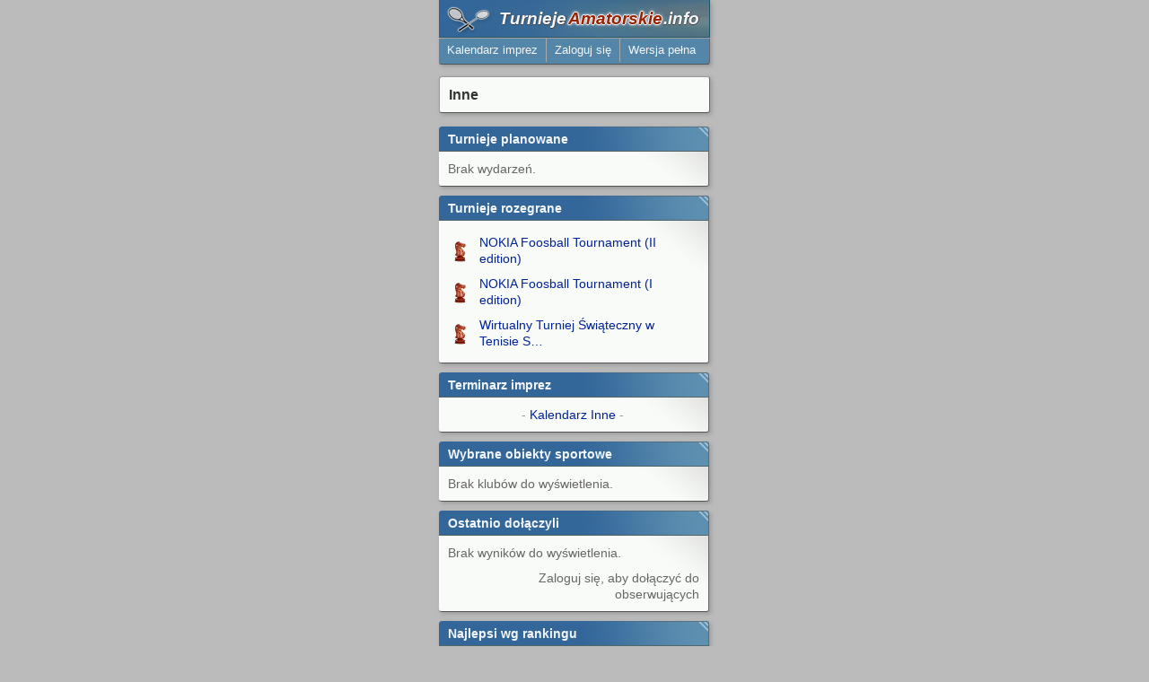

--- FILE ---
content_type: text/html; charset=utf-8
request_url: https://m.turniejeamatorskie.info/dyscypliny/10-inne
body_size: 3418
content:
<!DOCTYPE html>
<html>

<head>
<meta charset="utf-8">
<title>Inne - TurniejeAmatorskie.info</title>
<meta content="TurniejeAmatorskie.info" name="Author">
<meta content="pl" http-equiv="Content-Language">
<meta content="text/html; charset=utf-8" http-equiv="Content-Type">
<meta content="width=320" name="viewport">
<link rel="icon" sizes="16x16" type="image/png" href="/media/app/img/favicon/favicon16.png?3.13.51">
<link rel="icon" sizes="32x32" type="image/png" href="/media/app/img/favicon/favicon32.png?3.13.51">
<link rel="icon" sizes="48x48" type="image/png" href="/media/app/img/favicon/favicon48.png?3.13.51">
<link rel="icon" sizes="192x192" type="image/png" href="/media/app/img/favicon/favicon192.png?3.13.51">
<link rel="apple-touch-icon" href="/media/app/img/favicon/favicon192.png?3.13.51">
<link rel="manifest" href="/media/app/img/favicon/manifest.json?3.13.51">
<link rel="canonical" href="https://turniejeamatorskie.info/dyscypliny/10-inne">

<link type="text/css" href="/cache/css/stylee88ed1dc75cb1a7ac95218177ab600f1.css?3.13.51" rel="stylesheet" />
<link type="text/css" href="/media/vendor/fancybox/jquery.fancybox-1.3.4.css?3.13.51" rel="stylesheet" />

</head>

<body data-base-url="/">

<div class="page">


<div class="header">
    <h1><a href="/start">Turnieje<span>Amatorskie</span>.info</a></h1>
</div>

<ul class="main_menu"><li><a href="/kalendarz">Kalendarz imprez</a>
</li>
<li><a href="#login">Zaloguj się</a>
</li>
<li><a href="http://turniejeamatorskie.info/dyscypliny/10-inne">Wersja pełna</a>
</li>
</ul>
<div class="top"><div class="box box_bar"><H2>Inne</H2>
</div>
</div>
<div class="content"><div class="box box_small"><H2>Turnieje planowane</H2>
<div class="smallphoto_list"><p class="light">Brak wydarzeń.</p>
</div>
</div>
<div class="box box_small"><H2>Turnieje rozegrane</H2>
<div class="smallphoto_list"><ul class="light"><li><div><div class="smalltile-category smalltile"><span><img src="/media/app/img/dyscypliny/mic/10.png" alt="Inne"/>
</span>
</div>
<a class="name" href="/turnieje/2098-nokia-foosball-tournament-ii-edition-" title="Wrocław, 14 maja 2025">NOKIA Foosball Tournament (II edition)</a>
</div>
</li>
<li><div><div class="smalltile-category smalltile"><span><img src="/media/app/img/dyscypliny/mic/10.png" alt="Inne"/>
</span>
</div>
<a class="name" href="/turnieje/1256-nokia-foosball-tournament-i-edition-" title="Wrocław, 28 kwietnia 2023">NOKIA Foosball Tournament (I edition)</a>
</div>
</li>
<li><div><div class="smalltile-category smalltile"><span><img src="/media/app/img/dyscypliny/mic/10.png" alt="Inne"/>
</span>
</div>
<a class="name" href="/turnieje/827-wirtualny-turniej-swiateczny-w-tenisie-stolowym-ha" title="Wrocław, 13 kwietnia 2020">Wirtualny Turniej Świąteczny  w  Tenisie S…</a>
</div>
</li>
</ul>
</div>
</div>
<div class="box box_small"><H2>Terminarz imprez</H2>
<span class="calendar_navigation_item calendar_link"><a href="/dyscypliny/10-inne/kalendarz">Kalendarz Inne</a>
</span>
</div>
<div class="box box_small"><H2>Wybrane obiekty sportowe</H2>
<div><p class="light">Brak klubów do wyświetlenia.</p>
</div>
</div>
<div class="box box_small"><H2>Ostatnio dołączyli</H2>
<div class="users_box"><div><p class="light">Brak wyników do wyświetlenia.</p>
</div>
<p class="light users_subscribe">Zaloguj się, aby dołączyć do obserwujących</p>
</div>
</div>
<div class="box box_small"><a class="anchor" name="ranking"></a>
<H2>Najlepsi wg rankingu</H2>
<div><div class="smallphoto_list inline_list head-to-head-opponents"><p class="light">Brak wyników do wyświetlenia.</p>
</div>
<div class="clear spacer10"></div>
<a class="add_entity_link" href="/dyscypliny/10-inne/ranking">&raquo; więcej...</a>
</div>
</div>
<div class="box box_small"><H2>Komentarze</H2>
<a class="anchor" name="komentarze"></a>
<div class="comment_form"><p class="light">Musisz być zalogowany, aby dodawać komentarze.</p>
</div>
<div><p class="light">Nie ma jeszcze komentarzy.</p>
</div>

</div>
<div class="box box_small"><H2>Dyscypliny sportowe</H2>
<div class="tag_cloud"><a class="size4" href="/dyscypliny/3-badminton">Badminton</a>
<a class="size1" href="/dyscypliny/11-bilard">Bilard</a>
<a class="size1" href="/dyscypliny/10-inne">Inne</a>
<a class="size2" href="/dyscypliny/7-koszykowka">Koszykówka</a>
<a class="size1" href="/dyscypliny/9-kregle">Kręgle</a>
<a class="size2" href="/dyscypliny/8-pilka-nozna">Piłka nożna</a>
<a class="size1" href="/dyscypliny/12-pilka-reczna">Piłka ręczna</a>
<a class="size2" href="/dyscypliny/6-siatkowka">Siatkówka</a>
<a class="size4" href="/dyscypliny/4-squash">Squash</a>
<a class="size4" href="/dyscypliny/2-tenis-stolowy">Tenis stołowy</a>
<a class="size4" href="/dyscypliny/1-tenis-ziemny">Tenis ziemny</a>
<a class="size2" href="/dyscypliny/5-wieloboj">Wielobój</a>
</div>
</div>
<div class="box box_small"><H2>Co się dzieje w okolicy</H2>
<div class="tag_cloud"><a class="size2" href="/miasta/11-bialystok">Białystok</a>
<a class="size2" href="/miasta/23-bielsko-biala">Bielsko-Biała</a>
<a class="size4" href="/miasta/8-bydgoszcz">Bydgoszcz</a>
<a class="size2" href="/miasta/21-bytom">Bytom</a>
<a class="size1" href="/miasta/61-chelm">Chełm</a>
<a class="size1" href="/miasta/36-chorzow">Chorzów</a>
<a class="size2" href="/miasta/71-choszczno">Choszczno</a>
<a class="size3" href="/miasta/13-czestochowa">Częstochowa</a>
<a class="size2" href="/miasta/27-dabrowa-gornicza">Dąbrowa Górnicza</a>
<a class="size1" href="/miasta/29-elblag">Elbląg</a>
<a class="size3" href="/miasta/6-gdansk">Gdańsk</a>
<a class="size1" href="/miasta/12-gdynia">Gdynia</a>
<a class="size2" href="/miasta/18-gliwice">Gliwice</a>
<a class="size3" href="/miasta/59-glogow">Głogów</a>
<a class="size1" href="/miasta/55-gniezno">Gniezno</a>
<a class="size2" href="/miasta/28-gorzow-wielkopolski">Gorzów Wielkopolski</a>
<a class="size1" href="/miasta/40-grudziadz">Grudziądz</a>
<a class="size1" href="/miasta/49-inowroclaw">Inowrocław</a>
<a class="size3" href="/miasta/83-jarocin">Jarocin</a>
<a class="size2" href="/miasta/43-jastrzebie-zdroj">Jastrzębie-Zdrój</a>
<a class="size2" href="/miasta/42-jaworzno">Jaworzno</a>
<a class="size2" href="/miasta/45-jelenia-gora">Jelenia Góra</a>
<a class="size3" href="/miasta/81-jordanow-slaski">Jordanów Śląski</a>
<a class="size1" href="/miasta/38-kalisz">Kalisz</a>
<a class="size3" href="/miasta/75-kamienna-gora">Kamienna Góra</a>
<a class="size3" href="/miasta/10-katowice">Katowice</a>
<a class="size2" href="/miasta/17-kielce">Kielce</a>
<a class="size2" href="/miasta/46-konin">Konin</a>
<a class="size1" href="/miasta/37-koszalin">Koszalin</a>
<a class="size3" href="/miasta/2-krakow">Kraków</a>
<a class="size2" href="/miasta/66-krosno">Krosno</a>
<a class="size2" href="/miasta/39-legnica">Legnica</a>
<a class="size3" href="/miasta/52-lubin">Lubin</a>
<a class="size1" href="/miasta/9-lublin">Lublin</a>
<a class="size2" href="/miasta/63-lubniewice">Lubniewice</a>
<a class="size2" href="/miasta/3-lodz">Łódź</a>
<a class="size2" href="/miasta/50-myslowice">Mysłowice</a>
<a class="size2" href="/miasta/44-nowy-sacz">Nowy Sącz</a>
<a class="size2" href="/miasta/69-nysa">Nysa</a>
<a class="size2" href="/miasta/73-olesnica">Oleśnica</a>
<a class="size3" href="/miasta/67-olkusz">Olkusz</a>
<a class="size2" href="/miasta/22-olsztyn">Olsztyn</a>
<a class="size1" href="/miasta/31-opole">Opole</a>
<a class="size1" href="/miasta/54-ostrowiec-swietokrzyski">Ostrowiec Świętokrzyski</a>
<a class="size2" href="/miasta/53-ostrow-wielkopolski">Ostrów Wielkopolski</a>
<a class="size1" href="/miasta/60-pabianice">Pabianice</a>
<a class="size1" href="/miasta/51-pila">Piła</a>
<a class="size1" href="/miasta/47-piotrkow-trybunalski">Piotrków Trybunalski</a>
<a class="size2" href="/miasta/30-plock">Płock</a>
<a class="size3" href="/miasta/5-poznan">Poznań</a>
<a class="size2" href="/miasta/64-pulawy">Puławy</a>
<a class="size1" href="/miasta/14-radom">Radom</a>
<a class="size2" href="/miasta/24-ruda-slaska">Ruda Śląska</a>
<a class="size1" href="/miasta/25-rybnik">Rybnik</a>
<a class="size2" href="/miasta/19-rzeszow">Rzeszów</a>
<a class="size2" href="/miasta/65-sanok">Sanok</a>
<a class="size2" href="/miasta/72-sianow">Sianów</a>
<a class="size1" href="/miasta/48-siedlce">Siedlce</a>
<a class="size2" href="/miasta/57-siemianowice-slaskie">Siemianowice Śląskie</a>
<a class="size1" href="/miasta/41-slupsk">Słupsk</a>
<a class="size2" href="/miasta/77-sobotka">Sobótka</a>
<a class="size2" href="/miasta/74-sochaczew">Sochaczew</a>
<a class="size2" href="/miasta/15-sosnowiec">Sosnowiec</a>
<a class="size1" href="/miasta/56-stargard-szczecinski">Stargard Szczeciński</a>
<a class="size1" href="/miasta/70-sulecin">Sulęcin</a>
<a class="size1" href="/miasta/58-suwalki">Suwałki</a>
<a class="size2" href="/miasta/82-sycow">Syców</a>
<a class="size2" href="/miasta/7-szczecin">Szczecin</a>
<a class="size2" href="/miasta/68-szczecinek">Szczecinek</a>
<a class="size3" href="/miasta/79-sroda-wielkopolska">Środa Wielkopolska</a>
<a class="size2" href="/miasta/35-tarnow">Tarnów</a>
<a class="size2" href="/miasta/16-torun">Toruń</a>
<a class="size4" href="/miasta/78-trzebnica">Trzebnica</a>
<a class="size2" href="/miasta/26-tychy">Tychy</a>
<a class="size2" href="/miasta/32-walbrzych">Wałbrzych</a>
<a class="size4" href="/miasta/1-warszawa">Warszawa</a>
<a class="size1" href="/miasta/34-wloclawek">Włocławek</a>
<a class="size4" href="/miasta/4-wroclaw">Wrocław</a>
<a class="size1" href="/miasta/20-zabrze">Zabrze</a>
<a class="size2" href="/miasta/80-zagranica">Zagranica</a>
<a class="size2" href="/miasta/62-zamosc">Zamość</a>
<a class="size1" href="/miasta/33-zielona-gora">Zielona Góra</a>
</div>
</div>
<div class="box box_small"><a class="anchor" name="login"></a>
<H2>Moje konto</H2>
<div><form class="prevent-multiple-submitting" action="/konto/login" method="post" id="login-form"><div class="row"><label>Login:</label>
<input name="login" type="text"/>
</div>
<div class="row"><label>Hasło:</label>
<input name="pwd" type="password"/>
</div>
<div class="row"><label></label>
<div><label class="forCheckbox">Zapamiętaj mnie<input type="checkbox" name="remember" value="1"/>
</label>
</div>
</div>
<div class="row"><label></label>
<input name="submit" type="submit" value="Zaloguj się"/>
</div>
<div class="clear spacer"></div>
</form>
<div class="spacer-line"></div>
<a class="registration-link-block" href="/konto/rejestracja">Załóż konto</a>
<a class="forgot-password-block" href="/konto/nie-pamietam-hasla">Nie pamiętam hasła</a>
<div class="clear"></div>
</div>
</div>
</div>
<div class="footerClear"></div>

<div class="footer">

    <ul class="menu_bottom">

        <li><a href="/info#kontakt">Kontakt</a> - </li>
        <li><a href="/info#obsluga-turniejow">System</a> - </li>
        <li><a href="/info/polityka-prywatnosci">Prywatność</a></li>

    </ul>

</div>





<script type="text/javascript" src="/media/vendor/jquery-1.8.3/jquery.min.js?3.13.51"></script>
<script type="text/javascript" src="/media/app/js/main.js?3.13.51"></script>
<script type="text/javascript" src="/media/app/js/ga-mobile.js?3.13.51"></script>
<script type="text/javascript" src="/media/vendor/jquery-1.8.3/jquery-ui.min.js?3.13.51"></script>
<script type="text/javascript" src="/media/vendor/fancybox/jquery.fancybox-1.3.4.pack.js?3.13.51"></script>
<script type="text/javascript" src="/media/mod/photos/js/main.js?3.13.51"></script>

</div>

<script defer src="https://static.cloudflareinsights.com/beacon.min.js/vcd15cbe7772f49c399c6a5babf22c1241717689176015" integrity="sha512-ZpsOmlRQV6y907TI0dKBHq9Md29nnaEIPlkf84rnaERnq6zvWvPUqr2ft8M1aS28oN72PdrCzSjY4U6VaAw1EQ==" data-cf-beacon='{"version":"2024.11.0","token":"39679492cb0049e392b4d24e2ded2f32","r":1,"server_timing":{"name":{"cfCacheStatus":true,"cfEdge":true,"cfExtPri":true,"cfL4":true,"cfOrigin":true,"cfSpeedBrain":true},"location_startswith":null}}' crossorigin="anonymous"></script>
</body>

</html>


--- FILE ---
content_type: text/css
request_url: https://m.turniejeamatorskie.info/cache/css/stylee88ed1dc75cb1a7ac95218177ab600f1.css?3.13.51
body_size: 17367
content:
div.category_info div.description
{
    height:265px;
    overflow: hidden;
}


/* --- */

table.events div.place
{
    margin-top:5px;
}

table.events div.city
{
    float:left;
}

table.events div.city a
{
    color:#666;
}

table.events div.category
{
    float:left;
    clear: both;
    margin-top:20px;
}

table.events div.city a, table.events div.category a
{
    font-size:14px;
}

table.events td
{
    position: relative;
}

table.events div.count
{
    display: none;
    /*position: absolute;*/
    /*font-size:13px;*/
    /*color:#666;*/
    /*margin-top:101px;*/
    /*right:10px;*/
}

table.events div.description
{
    margin-top:10px;
    font-size:14px;
}

table.event_info td.label
{
    width:87px;
    font-size:14px;
    vertical-align: middle;
}

table.event_info td.events-in-season
{
    text-align: center;
}

table.event_info td.events-in-season a,
table.event_info td.events-in-season span
{
    text-decoration: none;
    display: inline-block;
    padding: 3px;
    width: 20px;
}

table.event_info td.events-in-season .events-count
{
    padding-top: 5px;
    width: 50px;
}

table.event_info td.events-in-season a:hover
{
    color: #800;
}

table.event_info td.events-in-season .previous
{
    float: left;
}

table.event_info td.events-in-season .next
{
    float: right;
}

table.event_info td.assistants
{
    padding: 10px;
}

div.event_photo
{
    padding-bottom:0;
}

table.events td.poster
{
    padding: 0;
    width:130px;
    vertical-align: middle;
}

table.events td.poster div.tile
{
    padding: 0;
    width:130px;
}

table.events td.poster div.border
{
    margin:0;
    padding:0;
    border:0;
    height:128px;
}

table.events td.poster div.thumb
{
    width:268px;
}

table.events td.very_slim
{
    width:142px;
    max-width:142px;
}

table.events .desc
{
    max-width:220px;
}

table.event_info td
{
    max-width:172px;
}

div.event_description
{
    max-width:580px;
    overflow:hidden;
}

span.calendar_navigation_item
{
    float:right;
    font-size:14px;
    color:#999;
    padding-top:1px;
    width:280px;
    padding-left:20px;
    border-left:1px solid #bbb;
}

div.box_bar h2 span.calendar_navigation_item a
{
    margin:0 10px;
    font-size:16px;
}

span.calendar_navigation
{
    display:block;
    text-align: center;
}

span.calendar_navigation span.calendar_navigation_month
{
    font-size: 18px;
    display:inline-block;
    width:32%;
    padding:0;
    margin:0;
}

span.calendar_navigation span.calendar_navigation_month span
{
    font-size: 20px;
    line-height: 20px;
}

span.calendar_navigation span.calendar_navigation_month_previous
{
    text-align: left;
    white-space:nowrap;
}

span.calendar_navigation span.calendar_navigation_month_next
{
    text-align: right;
    white-space:nowrap;
}

span.calendar_link
{
    padding-left:3px !important;
    width:297px !important;
    text-align: center;
}

div.box-popular-events
{
    min-height: 280px;
}

div.popular-event div.tile
{
    float:left;
    margin-right: 6px;
    padding-bottom: 8px;
    width:114px !important;
}

div.popular-event div.details
{
    margin-top: 3px;
    padding-right: 10px;
}

div.popular-event div.details div
{
    font-size: 13px;
}

div.popular-event div.details div.category
{
    font-weight: bold;
    font-size: 14px;
}

div.popular-event div.details span.spacer
{
    display: block;
    height:5px;
}

div.popular-event .description
{
    display: block;
    color:#444;
    clear:both;
    font-size: 13px !important;
}

div.popular-event div.tile img
{
    /*width:auto;*/
    /*height:112px;*/
    max-width:90%;
    margin-top:4px;
}

div.popular-event div.tile div.border
{
    width: 105px !important;
    height: 105px !important;
    margin:4px 1px 4px 1px !important;
}

div.popular-event div.tile .photo
{
    width: 105px !important;
    height: 105px !important;
}

div.popular-event div.tile div.thumb
{
    width: 210px !important;
    height: 210px !important;
}

div.popular-event div.tile div.thumb span.outer
{
    width: 210px !important;
    height: 210px !important;
}

div.popular-event a.more
{
    position: absolute;
    right:20px;
    bottom:10px;
}

div.calendar-scope-box
{
    margin-top:-10px !important;
    border-top-left-radius: 0 !important;
    border-top-right-radius: 0 !important;
}

div.calendar-box
{
    border-bottom-left-radius: 0 !important;
    border-bottom-right-radius: 0 !important;
}

ul.calendar-scope
{
    display: table;
    table-layout: fixed;
    width:100%;
    height:100%;
    margin:0;
    padding: 0 !important;
}

ul.calendar-scope li
{
    display: table-cell;
    vertical-align: middle;
    height:100%;
    margin:0;
    padding-left: 10px;
}

ul.calendar-scope li.scope
{
    text-align: center;
    padding: 0;
    background: #eef2f5;
    border-left:1px solid #aaa;
}

ul.calendar-scope li.scope.selected
{
    font-weight: bold;
    background: #dee2e5;
}

ul.calendar-scope li.scope > *
{
    display: table;
    width:100%;
    height:100%;
}

ul.calendar-scope li.scope > span > *
{
    display: table-cell;
    width:100%;
    height:100%;
    margin:0;
    padding:10px;
    text-align: center;
    vertical-align: middle;
    text-decoration: none;
    color:#333;
}

ul.calendar-scope li.scope a:hover
{
    background: #dee2e5;
}

.smallphoto_list .pastEvent a
{
    color:#8595b0;
}

.smallphoto_list .pastEvent img
{
    opacity: 0.5;
}

.smallphoto_list .promo a.name
{
    color: #08d;
}

.smallphoto_list .promo.pastEvent a.name
{
    color: #6ad;
}

.smallphoto_list .selected a.name
{
    color:#900;
}

.smallphoto_list .selected.pastEvent a.name
{
    color:#a77;
}

.event-form form
{
    margin-left: 10px;
}

.event-form form.add_entity input[type="submit"]
{
    clear: both;
    margin-top: 0;
    margin-bottom: 10px;
    padding: 5px 22px;
}

.event-form div.row.event-type label.radioLabel
{
    clear: inherit;
    width: auto;
    margin-right: 20px;
}

.event-form div.row.extended_assistant label.forCheckbox,
.event-form div.row.scorer_enabled label.forCheckbox
{
    width: 270px;
}

.event-form a.scorer_faq_link
{
    display: block;
    float: right;
    padding-top: 8px;
    margin-right: 20px;
}

.event-form-info-text
{
    clear: both;
    padding-top: 20px;
    padding-bottom: 5px;
    color: #666;
}

.season-rank table
{
    border-collapse: collapse;
}

.season-rank table .total-score-caption-part-2
{
    white-space: nowrap;
}

.season-rank table .total-score-caption-part-2
{
    white-space: nowrap;
    display: block;
}

.season-rank table td,
.season-rank table th
{
    text-align: center;
    vertical-align: middle;
    border-bottom: none;
    border-right: none;
    box-shadow: none;
}

.season-rank table th
{
    border-bottom: 1px solid #bbb;
}

.season-rank table th.header-round
{
    border-bottom: inherit;
}

.season-rank table.rank-table th.score-in-round,
.season-rank.big-table table.rank-table th.score-in-round,
.season-rank.very-big-table table.rank-table th.score-in-round
{
    padding: 0 !important;
}

.season-rank table th.score-in-round > *
{
    padding: 5px;
}

.season-rank table th.score-in-round a
{
    display: block;
    color: #444;
    background: repeating-linear-gradient(-45deg, #e6e6e6, #e6e6e6 5px, #eee 5px, #eee 10px);
    text-decoration: none;
}

.season-rank table th.score-in-round a:hover
{
    background: #fff
}

.season-rank table .name
{
    text-align: left;
    min-width: 120px;
    width: 300px;
}

.season-rank table .position
{
    padding: 7px 10px;
    min-width: 50px;
    width: 70px;
}

.season-rank table .final-score
{
    padding: 7px 10px;
    min-width: 50px;
    width: 70px;
}

.season-rank table tr:nth-child(even) td
{
    background: #f8f8f8;
}

.season-rank table td.score-in-round
{
    color: #666;
    min-width: 25px;
    border-color: #ddd;
}

.season-rank table td.name
{
    border-right: 1px solid #ccc;
}

.season-rank table td.name a
{
    color: #333;
}

.season-rank.big-table table.rank-table *
{
    font-size: 12px;
}

.season-rank.big-table table th.score-in-round > *,
.season-rank.big-table table.rank-table td,
.season-rank.big-table table.rank-table th
{
    padding: 5px 2px;
}

.season-rank.big-table table.rank-table .name
{
    width: 120px;
    min-width: 90px;
    padding: 5px 4px;
}

.season-rank.big-table table.rank-table .position
{
    width: 25px;
    min-width: 20px;
}

.season-rank.big-table table.rank-table .final-score
{
    width: 50px;
    min-width: 40px;
}

.season-rank.big-table table.rank-table td.score-in-round
{
    font-size: 11px;
    min-width: 15px;
}

.season-rank.very-big-table table.rank-table *
{
    font-size: 10px;
}

.season-rank.very-big-table table th.score-in-round > *,
.season-rank.very-big-table table.rank-table td,
.season-rank.very-big-table table.rank-table th
{
    padding: 3px 1px;
}

.season-rank.very-big-table table.rank-table .name
{
    width: 80px;
    min-width: 50px;
    padding: 2px;
}

.season-rank.very-big-table table.rank-table .position
{
    width: 15px;
    min-width: 10px;
}

.season-rank.very-big-table table.rank-table .final-score
{
    width: 45px;
    min-width: 35px;
}

.season-rank.very-big-table table.rank-table td.score-in-round
{
    font-size: 9px;
    min-width: 8px;
}

.season-rank.hidden-columns table.rank-table .name
{
    width: auto;
    padding: 5px 10px;
}

.season-rank.hidden-columns table.rank-table .position
{
    width: 30px;
    min-width: 25px;
}

.season-rank.hidden-columns table.rank-table .final-score
{
    width: 80px;
    min-width: 45px;
}

.season-rank.hidden-columns table.rank-table,
.season-rank.hidden-columns table.rank-table *
{
    font-size: 14px;
}


/* --- */

*
{
    margin:0;
    padding:0;
    font-family: arial, sans-serif;
    font-size: 14px;
    line-height: 130%;
}

html, body
{
    background: #ababab url("/media/app/img/background2.jpg") top center no-repeat;
    color:#444;
    height: 100%;
    margin: 0;
    padding: 0;
}

div.header
{
    padding:10px 10px 5px 10px;
    margin:0 5px 17px 5px;
    background: #369 url("/media/app/img/background-header.jpg") left bottom no-repeat;
    height:55px;
    border-right:1px solid #256;
    border-bottom: 1px solid #256;
    border-radius: 0 0 3px 0;
    box-shadow: 2px 2px 5px #999;
    font-style: italic;
}

div.header a
{
    position: relative;
    padding-left:108px;
}

div.header a img
{
    position: absolute;
    right:124px;
    top:4px;
}

div.footer
{
    position: absolute;
    bottom:0;
    width:1213px;
    padding:10px;
    height:20px;
    margin:5px 5px 0 5px;
    border-right:1px solid #666;
    background: #369 url("/media/app/img/background-footer.jpg") right top no-repeat;
    color:#bcd;
    border-radius: 3px 3px 0 0;
    box-shadow: 2px 2px 5px #999;
}

div.footer ul
{
    margin-right:20px;
    position:absolute;
    right:10px;
    top:10px;
}

div.footer ul li
{
    display: inline-block;
    margin:0;
    padding:0;
}

div.footer ul li a
{
    margin:0 10px;
    color:#eee;
}

div.footer ul li a.share img
{
    vertical-align: middle;
    margin-top:-2px;
    margin-right:2px;
}

div.page
{
    width:1244px;
    margin:auto;
    min-height: 100%;
    position:relative;
}

div.content
{
    width:933px;
    float:left;
    min-height:100%;
}

div.fullWidth
{
    width:1244px;
}

div.panel
{
    width:310px;
    float:left;
}

div.footerClear
{
    clear:both;
    height:50px;
}

fieldset
{
    padding:20px;
}

a
{
    text-decoration: none;
    color: #029;
}

a:hover
{
    text-decoration: underline;
}

ul li
{
    margin-left:20px;
}

ul.big_spaces li
{
    padding:5px 0;
}

.clear
{
    clear:both;
}

.spacer
{
    height:20px;
}

.spacer10
{
    height:10px;
}

.spacer-line
{
    border-top: 1px solid #bbb;
    margin: 7px 5px;
}

.block
{
    display:block;
}

.error
{
    color:#a00;
    padding-top:5px;
}

.light
{
    color:#666;
}

.very-light
{
    color:#999;
}

.lightBg
{
    background: #f8fbf7;
    padding:5px;
}

.small
{
    font-size:14px;
}

.joinUs
{
    margin:0;
    padding:0;
}

.joinUs li
{
    font-size:14px;
    padding:5px;
}

.right
{
    text-align: right;
}

.float-right
{
    float:right;
}

.float-left
{
    float:left;
}

.invisible
{
    visibility: hidden;
}

.bold
{
    font-weight: bold;
}

.center
{
    text-align: center;
}

.blurred
{
    filter: blur(2px);
    -webkit-filter: blur(2px);
    -moz-filter: blur(2px);
}

.danger, a.danger, input[type="submit"].danger, form.danger input[type="submit"]
{
    color:#aa1100 !important;
}

div.row
{
    clear:both;
}

div.row label
{
    margin:2px 10px 2px 0;
    padding:5px 0;
    width:145px;
    line-height:21px;
}

div.row.long-label label
{
    margin-top: -17px;
}

div.row label, div.row input, div.row textarea, div.row select
{
    display:block;
    float:left;
}

div.row p
{
    padding:5px;
    float:left;
    color:#666;
}

form
{
    margin-left: 5px;
}

input, textarea, select
{
    background: #eee;
    font-size:14px;
    margin:5px 0;
    padding:5px;
    border:1px solid #aaa;
    border-radius:3px;
}

option
{
    font-size:14px;
}

input[type="text"], input[type="password"]
{
    width:260px;
}

textarea
{
    width:260px;
    height:100px;
}

select
{
    min-width:147px;
}

input[type="radio"], input[type="checkbox"]
{
    margin-top:3px;
    margin-right:5px;
    vertical-align:middle;
}

input:hover, textarea:hover, select:hover
{
    background: #fafafa;
    border:1px solid #999;
}

input:disabled, textarea:disabled, select:disabled
{
    background: #fff;
    border:1px solid #ddd;
    color:#999;
}

label.disabled
{
    color:#999;
}

input[type="submit"]
{
    padding:5px 10px;
}

input[type="submit"]:hover
{
    cursor:pointer;
}

input[type="submit"].post_link
{
    border:none;
    background: none;
    color:#029;
}

input[type="submit"].post_link:hover
{
    text-decoration: underline;
}

input.logout
{
    margin:20px 0 0 0;
}

.radioContainer
{
    float:left;
    margin:5px 0;
}

div.row label.radioLabel
{
    clear:both;
    padding:0;
    margin:5px 0;
}

table
{
    width:100%;
    border-spacing: 5px;
    border-collapse: separate;
}

table th, table td
{
    border: 1px solid #ccc;
    box-shadow: 2px 2px 5px #eee;
    padding: 5px;
    margin:10px;
    max-width:470px;
    overflow:hidden;
    border-radius: 2px;
}

table th
{
    background: #eee;
}

table td
{
    background: #ffffff;
    vertical-align: top;
}

table th.slim, table td.slim
{
    width:275px;
}

table td.admin
{
    text-align: center;
    vertical-align: middle;
    width: 100px;
}

table td.admin *
{
    font-size: 12px;
    font-weight: bold;
}

table tr.promo td.desc div.name
{
    font-weight:bold;
}

div.header h1
{
    padding: 0;
    margin-left: 2px;
}

div.header h1 a
{
    font-size:31px;
    color:#f3f6fa;
    text-shadow: 1px 0 #444, 0 1px #444;
}

div.header h1 a:hover
{
    text-decoration: none;
}

div.header h1 a span
{
    font-size:31px;
    color: #920;
    padding:1px 1px 1px 2px;
    text-shadow:
        0 0 5px #f3f6fa,
        2px 0 #f3f6fa,
        0 2px #f3f6fa,
        -2px 0 #f3f6fa,
        0 -2px #f3f6fa,
        1px 1px #f3f6fa,
        1px -1px #f3f6fa,
        -1px 1px #f3f6fa,
        -1px -1px #f3f6fa;
}

div.header p
{
    position: absolute;
    left:148px;
    top:45px;
    width:333px;
    text-align: right;
    font-size:13px;
    color:#ccc;
}

a.right_bottom_link
{
    float:right;
    text-align: right;
    padding: 15px 5px 15px 10px !important;
}

a.add_entity_link, p.add_entity_link, form.add_entity_link input[type="submit"]
{
    float:right;
    text-align: right;
    padding:0 10px 10px 10px !important;
}

p.add_entity_link
{
    padding-top:5px !important;
    color:#252;
}

form.add_entity_link input[type="submit"]
{
    font-size:14px;
    margin:0;
    padding:0 10px 10px 10px !important;
}

form.add_entity_link
{
    padding:0 !important;
}

.add_entity_link.clone-event-link
{
    float: left;
}

.first_item_left
{
    clear:left;
}

.entity_info
{
    float:left;
    padding-top:0 !important;
    padding-right:5px !important;
}

.entity_info input[type="submit"]
{
    padding:0;
}

form.add_entity input[type="text"]
{
    width:400px;
}

form.add_entity textarea
{
    width:400px;
    min-height:250px;
}

form.add_entity p.info_text
{
    padding: 10px 0;
}

div.short input, div.short input[type="text"], div.short select, div.short textarea
{
    width:200px;
}

div.long input, div.long input[type="text"], div.long select, div.long textarea
{
    width:705px;
}

div.long select
{
    width:717px;
}

div.short select
{
    width: 212px;
}

fieldset div.long input,
fieldset div.long input[type="text"],
fieldset div.long select,
fieldset div.long textarea
{
    width: 640px;
}

fieldset div.long select,
fieldset div.long textarea
{
    width: 652px;
}

hr
{
    border:none;
    border-bottom:1px solid #bbb;
}

hr.space
{
    margin:15px 1px 0 1px;
}

input[type="file"]
{
    border: none;
    background: none;
    padding:0;
}

a.anchor
{
    margin:0 !important;
    padding:0 !important;
}

div.siteVersion
{
    margin-left:7px;
    margin-bottom: 15px;
    color:#666;
}

div.siteVersion, div.siteVersion a
{
    font-size: 13px;
}

div.siteVersionDesktop
{
    margin-top:-10px;
}

div.smallphoto_list ul
{
    overflow: hidden;
}

div.box_my_places div.smallphoto_list ul li
{
    margin: 2px 0 5px 0;
}

div.box_my_places div.smallphoto_list .smalltile
{
    margin-left:0;
}

div.box_my_places div.smallphoto_list .smalltile img
{
    margin-left:-3px;
}

.smalltile.smalltile-category
{
    overflow: visible !important;
}

table.partners
{
    color:#666;
}

table.partners tr td:first-child
{
    width:250px;
}

div.equal_height div.users_box
{
    padding-bottom:40px;
}

ul.main_menu li
{
    display: block;
    float:left;
    margin:0;
}

ul.main_menu
{
    margin: -15px 0 10px 5px;
    height:30px;
}

ul.main_menu a, ul.main_menu span
{
    display:block;
    padding:6px 13px;
    color:#f3f6fa;
    background: #5386A8;
    margin-right:2px;
    border-bottom: 1px solid #256;
    border-right: 1px solid #256;
    box-shadow: 2px 2px 5px #999;
}

ul.main_menu li:first-child > *
{
    border-radius:0 0 0 3px;
}

ul.main_menu li:last-child > *
{
    border-radius:0 0 3px 0;
}

ul.main_menu a:hover,
ul.main_menu span,
ul.main_menu a.selected
{
    text-decoration: none;
    background: #369;
}

.overflow-visible
{
    overflow: visible !important;
}

div.box_big div.inline_list.seasons_list ul
{
    column-count: 2;
    -webkit-column-count: 2;
    -moz-column-count: 2;
}

div.box_big div.inline_list.seasons_list ul li
{
    width: 440px;
}

div.box_big div.inline_list.seasons_list .name,
div.box_big div.inline_list.seasons_list .nophoto
{
    width: auto !important;
    max-width: 395px;
}

div.movedFromPanel
{
    min-height: 310px;
}

a.scroll-to-login
{
    text-transform: uppercase;
    font-size: 11px;
    position: absolute;
    right:5px;
    top:75px;
    color:#444;
}

a.scroll-to-login:after
{
    content:'↴';
    display: inline-block;
}

.subscribe_team_info
{
    max-width:400px;
}

#subscribe_team_info_one_team_for_one_account
{
    display: none;
}

div.latest-comments a
{
    display: block;
    margin-bottom:3px;
}

.registration-link-block
{
    display: inline-block;
    float: left;
    clear: both;
    margin: 4px 5px 1px 5px;
    font-weight: bold;
    font-size: 16px;
}

.forgot-password-block
{
    display: inline-block;
    float: left;
    clear: both;
    margin: 1px 5px;
    font-size: 13px;
    color: #666;
}

ol > li
{
    margin-left: 35px;
}

ol.faq
{
    margin: 10px 25px 10px -5px;
}

dl.faq dt
{
    font-weight: bold;
    margin: 2px 0;
}

dl.faq dd
{
    margin: 0 0 20px 0;
}

dl.faq dd li
{
    list-style-type: disc;
}

.tutorial ol li
{
    margin: 0 30px;
    padding-bottom: 15px;
}

.tutorial h2,
.tutorial p
{
    margin: 5px 0 7px 0;
}

.tutorial p
{
    text-align: justify;
}

.tutorial span.quote
{
    font-style: italic;
    font-weight: bold;
    color: #666;
}

.tutorial img
{
    box-shadow: 7px 7px 15px #ccc;
    border: 1px solid #999;
    display: block;
    margin: 15px auto 30px auto;
}

.tutorial p.intro
{
    margin: 0 30px 10px 0;
}

.tutorial a.anchor
{
    display: block;
    padding: 2px !important;
}

.tutorial ol.tutorial-index
{
    margin: 5px 0 15px 0;
}

.tutorial ol.tutorial-index li
{
    padding-bottom: 1px;
}

form.login.register div.short input[type="text"]
{
    width: 85px !important;
}

form.login.register div.privacy-checkbox-row label.forCheckbox,
form.subscribe-team div.privacy-checkbox-row label.forCheckbox
{
    width: 160px !important;
    margin: 5px 0 10px 20px !important;
}

form.login.register div.privacy-checkbox-row label.forCheckbox input[type="checkbox"],
form.subscribe-team div.privacy-checkbox-row label.forCheckbox input[type="checkbox"]
{
    margin: -18px 0 0 -20px !important;
}

form.login.register div.privacy-checkbox-row p,
form.subscribe-team div.privacy-checkbox-row p
{
    padding: 10px 0 0 0 !important;
}

form.login.register div.login-info
{
    clear: both;
    color: #666;
    font-size: 13px;
    margin-left: 155px;
    padding-top: 5px;
    max-width: 265px;
}

.debug-info
{
    position: absolute;
    z-index: 100;
    right: 5px;
    top: 0;
    color: white;
    background: #666;
    padding: 5px 10px;
    border: 1px solid #444;
    font-weight: bold;
}

.debug-info.high-risk
{
    background: red;
}

.debug-info.medium-risk
{
    background: #ee6600;
}

.debug-info.low-risk
{
    background: green;
}

/* --- */

html, body
{
    background: #bbbbbb !important;
}

div.page
{
    width:312px;
}

div.content
{
    width:312px;
}

div.header
{
    background: #369 url("/media/app/img/background-header-mobile.jpg") left no-repeat;
    height:27px;
    padding:7px 5px;
    margin-bottom: 5px;
    text-align: center;
    border-radius: 0;
}

div.header a
{
    padding-left:57px !important;
}

div.header h1
{
    margin-left:-2px !important;
    margin-top:2px !important;
}

div.header h1 a, div.header h1 a span
{
    font-size:19px;
}

div.header h1 a span
{
    text-shadow:
        0 0 3px #f3f6fa,
        0 0 4px #f3f6fa,
        1px 0 #f3f6fa,
        0 1px #f3f6fa,
        -1px 0 #f3f6fa,
        0 -1px #f3f6fa;
}

div.footer
{
    width:280px;
}

div.box_bar,
div.box_biggest,
div.box_flex,
div.box_big,
div.box_medium,
div.box
{
    width:300px !important;
}

div.box_bar h2, div.box_bar h2 a
{
    font-size:16px !important;
}

div.place_info div.description
{
    height:inherit !important;
}

div.team-info-actions
{
    position: inherit !important;
    margin: 5px 0 0 5px !important;
    display: none !important; /* form does not look good yet */
}

span.calendar_navigation span.calendar_navigation_month
{
    vertical-align: middle;
}

span.calendar_navigation span.calendar_navigation_month,
span.calendar_navigation span.calendar_navigation_month a,
span.calendar_navigation span.calendar_navigation_month span
{
    font-size:14px !important;
}

span.calendar_navigation_item
{
    display:block !important;
    float:none !important;
    padding-left:0 !important;
    border-left:none !important;
}

span.calendar_link
{
    padding:10px !important;
    max-width:277px !important;
}

span.calendar_link:before
{
    content:'- ';
}

span.calendar_link:after
{
    content:' -';
}

div.box_bar h2 span.calendar_navigation_item a
{
    font-size:14px !important;
}

span.calendar_navigation_item span
{
    display:inline-block;
    width:80px;
}

ul.main_menu
{
    margin:-4px 5px 8px 5px;
    height:28px;
    background: #5386A8;
    box-shadow: 2px 2px 4px #999;
    border-bottom:1px solid #555;
    border-right:1px solid #666;
    border-radius: 0 0 3px 3px;
}

ul.main_menu a, ul.main_menu span
{
    font-size:13px;
    padding:5px 9px;
    margin:0;
    box-shadow: none;
    border-bottom: none;
    border-right:1px solid #aaa;
}

ul.main_menu li:last-child *
{
    border-right:none;
    padding-right: 0 !important;
}

ul.main_menu a:hover
{
    background: inherit;
}

ul.main_menu a.selected:hover
{
    background: #369;
}

form.login div.row label
{
    width:110px !important;
}

form.login div.row input[type="text"], form.login div.row input[type="password"]
{
    width:125px !important;
}

form.login div.row textarea
{
    width:245px !important;
}

form.login.register div.login-info
{
    margin-left: 0 !important;
    max-width: 257px !important;
}

div.tile:not(.bigtile)
{
    margin:6px;
}

div
{
    min-height:inherit !important;
}

div.calendar-scope-box
{
    margin-top:-6px !important;
}

ul.calendar-scope
{
    display: block;
}

ul.calendar-scope li
{
    display: none;
}

ul.calendar-scope li.scope
{
    display: block;
    border-left: none;
    border-top: 1px solid #aaa;
}

.calendar-mobile li
{
    padding: 2px 0 !important;
}

.calendar-mobile .dayNumber
{
    display: inline-block;
    text-align: center;
    padding:3px 4px;
    font-size:12px;
    border:1px solid #999;
    border-top-width:3px;
    border-radius: 2px;
    width: 15px !important;
    font-weight: bold;
}

.calendar-mobile .weekDay
{
    display: inline-block;
    padding: 3px 1px;
    font-size: 12px;
    font-style: italic;
    width: 16px !important;
}

.calendar-mobile a.name
{
    width:175px !important;
}

.calendar-mobile .pastEvent a
{
    color:#95a5c0;
}

.calendar-mobile .pastEvent .dayNumber
{
    border-color: #bbb;
    color:#999;
}

.calendar-mobile .pastEvent .weekDay
{
    color:#999;
}

.calendar-mobile .pastEvent img
{
    opacity: 0.5;
}

.calendar-mobile .promo a.name
{
    color: #08d;
}

.calendar-mobile .promo.pastEvent a.name
{
    color: #7be;
}

.calendar-mobile .selected a.name
{
    color:#900;
}

.calendar-mobile .selected a.name,
.calendar-mobile .note
{
    background: #ffc;
    padding: 3px 6px;
    border: 1px solid #dc7;
    border-radius: 2px;
}

.calendar-mobile .note
{
    color: #444;
    width: 175px !important;
    padding-left: 6px !important;
    margin-left: 35px !important;
}

.calendar-mobile .selected.pastEvent a.name
{
    color:#b88;
}

.calendar-mobile .pastEvent span
{
    color: #999;
}

.calendar-mobile .dayNumber.holiday
{
    color:#b00;
    font-weight:bold;
}

.calendar-mobile .pastEvent .dayNumber.holiday
{
    color: #d88;
}

div.box_small div.photo_form input[type="text"]
{
    width: 130px !important;
    margin-right:10px;
}

div.box_small div.photo_form input[type="submit"]
{
    min-width: 62px !important;
}

form.set_main_photo
{
    left:3px !important;
    top:99px !important;
}

.extra_link,
form.delete_photo
{
    right:3px !important;
    top:99px !important;
}

div.comment_form
{
    padding-left: 5px !important;
    padding-bottom: 0 !important;
}

table.comment_list
{
    border-spacing: 0;
}

table.comment_list td
{
    display:block;
    width:270px;
    margin:5px 0 0 0;
    border:1px solid #ddd;
}

table.comment_list td.slim, table.comment_list td.admin
{
    border:none;
    background: none;
    margin:0;
    box-shadow:none;
}

table.comment_list td.slim
{
    padding:10px 0 0 0;
}

table.comment_list td.admin, table.comment_list td.admin form input[type="submit"]
{
    padding:0;
}

form.comment_add label
{
    padding:0;
    width: 250px !important;
}

form.comment_add textarea
{
    width: 270px !important;
}

form.comment_add input[type="submit"]
{
    margin:0;
}

div.event_players
{
    margin-bottom:10px;
}

a.users_subscribe_admin
{
    margin-bottom:0;
}

table#table_teams td
{
    vertical-align: middle;
}

table#table_teams td.position,
table#table_teams td.position input
{
    width:25px !important;
}

table#table_teams td.position input
{
    height: 100% !important;
}

table#table_teams thead,
table#table_teams td.arrow,
table#table_teams td.phone,
table#table_teams td.photo,
table#table_teams td.birth-year,
table#table_teams td.elo,
table#table_teams td.signer,
table#table_teams td.replace,
table#table_teams th.header-arrow,
table#table_teams th.header-phone,
table#table_teams th.header-photo,
table#table_teams th.header-birth-year,
table#table_teams th.header-elo,
table#table_teams th.header-signer,
table#table_teams th.header-replace,
form#form_teams label.group_size,
#submit-shuffle-positions,
#form_teams .seeds_count_label,
#form_teams .seeds_count_input
{
    display:none !important;
}

table#table_teams td.category
{
    width: 40px !important;
}

table#table_teams td.category a
{
    padding: 2px 5px !important;
}

form#form_teams input.group_size[type="text"]
{
    width: 10px !important;
    margin: 10px 2px !important;
}

form#form_teams div.row.group_size
{
    margin: 0 0 20px 0 !important;
}

table#table_teams td.delete
{
    width: inherit !important;
}

table#table_teams td.delete a
{
    margin: 0 2px !important;
    font-size: 13px !important;
}

/* BEGIN Hack for round borders when border spacing is zero */

table#table_teams tbody td.name
{
    border-right: 1px solid #ddd !important;
}

table#table_teams tbody tr:first-child td.name
{
    border-top-right-radius: 3px;
}

table#table_teams tbody tr:last-child td.name
{
    border-bottom-right-radius: 3px;
}

/* END Hack for round borders when border spacing is zero */

/* BEGIN Hack for round borders when border spacing is zero for h2h */

.h2h table#table_teams tbody td.name
{
    border-right: none !important;
}

.h2h table#table_teams tbody tr:first-child td.name
{
    border-top-right-radius: 0;
    border-top-left-radius: 3px;
}

.h2h table#table_teams tbody tr:last-child td.name
{
    border-bottom-right-radius: 0;
    border-bottom-left-radius: 3px;
}

/* END Hack for round borders when border spacing is zero for h2h */

table.log-scorer-entries,
table.log-scorer-entries tr,
table.log-scorer-entries td
{
    display: block !important;
}

table.log-scorer-entries th
{
    display: none !important;
}

table.log-scorer-entries td
{
    width: 258px !important;
    padding: 5px !important;
    margin: 3px 0 !important;
    text-align: left !important;
}

table.log-scorer-entries td.log-scorer-entry-date
{
    width: 108px !important;
    float: left !important;
}

table.log-scorer-entries td.log-scorer-entry-user
{
    width: 135px !important;
    float: right !important;
    text-align: center !important;
}

table.log-scorer-entries td.log-scorer-entry-action
{
    width: 60px !important;
    float: right !important;
    text-align: center !important;
    font-size: 9px !important;
    line-height: 16px !important;
}

table.log-scorer-entries td.log-scorer-entry-team
{
    width: 183px !important;
    float: left !important;
}

table.log-scorer-entries td.log-scorer-entry-info
{
    margin-bottom: 25px !important;
}

table.log-scorer-entries td.log-scorer-entry-info:empty
{
    visibility: hidden !important;
    margin-bottom: 10px !important;
}

div.box.group-results table.results > tbody > tr > td,
div.box.group-results table.results > tbody > tr > th,
div.box.group-results table.results > tbody > tr > th > a,
div.box.group-results table.results > tbody > tr > th > a *
{
    font-size: 10px !important;
    font-weight: normal !important;
}

div.box.group-results table.results > tbody > tr > th
{
    height: 32px !important;
    padding: 2px !important;
}

div.box.group-results table.results > tbody > tr > th:first-child
{
    width: 50px !important;
}

div.box.group-results table.results > tbody > tr > th.stats,
div.box.group-results table.results > tbody > tr > td.stats
{
    display:none !important;
}

div.box.group-results table.results > tbody > tr > td:nth-last-child(2),
div.box.group-results table.results > tbody > tr > th:nth-last-child(2)
{
    border-right: none !important;
}

div.box.group-results table.results div.team-photo
{
    width: 100% !important;
    height: 36px !important;
}

div.box.group-results table.results table.sets
{
    min-height: inherit !important;
}

div.box.group-results table.results table.sets td.set span,
div.box.group-results table.results table.sets td.set
{
    font-size: 12px !important;
}

div.box.group-results table.results table.sets td.point,
div.box.box-winners table.winners td.stats .minor-points
{
    display: none !important;
}

div.box.group-results table.results-manual.with-numbers > tbody > tr > th:first-child
/*div.box.group-results table.results-manual th.corner1*/
{
    width: 15px !important;
}

div.box.group-results table.results-manual th.corner2
{
    width: 80px !important;
}

div.box.group-results table.results-manual.without-points > tbody > tr > th,
div.box.group-results table.results-manual.without-points > tbody > tr > td
{
    font-size: 9px !important;
    height: 10px !important;
    font-weight: normal !important;
}

div.box.group-results table.results-manual.without-points table.sets td.set span,
div.box.group-results table.results-manual.without-points table.sets td.set
{
    font-size: 9px !important;
}

div.box.group-results table.results-manual.without-points > tbody > tr > th *
{
    font-size: 9px !important;
}

div.box.group-results table.results-manual.without-points tr.header th
{
    padding: 1px 0 0 1px !important;
}

div.box.group-results table.results-manual.without-points tr.header th.number
{
    height: 20px !important;
    line-height: 9px;
    word-break: break-all;
    letter-spacing: 1px;
}

div.box.group-results table.results-manual.without-points.big-manual-table > tbody > tr > td .result-container table,
div.box.group-results table.results-manual.without-points > tbody > tr > td .team-photo
{
    display: none !important;
}

div.box.group-results table.results-manual.without-points.big-manual-table > tbody > tr > td .result-container
{
    margin: auto !important;
    width: 6px !important;
    height: 6px !important;
    border-radius: 3px !important;
}

div.box.group-results table.results-manual.without-points.big-manual-table > tbody > tr > td .result-container.winner
{
    background: #393 !important;
}

div.box.group-results table.results-manual.without-points.big-manual-table > tbody > tr > td .result-container.loser
{
    background: white !important;
    width: 2px !important;
    height: 2px !important;
    border: 2px solid #a55 !important;
}

div.box.group-results table.results-manual.big-manual-table th:nth-child(5n+2),
div.box.group-results table.results-manual.big-manual-table td:nth-child(5n+2)
{
    border-right: 1px solid #888 !important;
}

div.box.group-results table.results-manual.big-manual-table th:nth-last-child(2),
div.box.group-results table.results-manual.big-manual-table td:nth-last-child(2)
{
    border-right: none !important;
}

div.box.box-winners table.winners th
{
    font-size: 10px !important;
    padding: 5px 1px !important;
}

.box-winners table.winners td
{
    padding: 8px 7px !important;
}

div.box.box-winners table.winners td.position
{
    padding-left: 10px !important;
    padding-right: 5px !important;
}

div.box.box-winners table.winners td.stats
{
    width: 30px !important;
}

div.edit-result th,
div.edit-result .points
{
    padding: 5px !important;
    min-width: 30px !important;
}

div.edit-result.manual-system th
{
    padding: 0 !important;
}

div.edit-result td.court-number-cell div input[type="text"]
{
    float: left !important;
}

div.box.group-matches table.matches td,
div.box.group-matches table.matches td span,
div.box.group-matches table.matches td a
{
    font-size:12px !important;
}

div.box.group-matches table.matches td.team1,
div.box.group-matches table.matches td.team2
{
    width: 100px !important;
}

div.box.group-matches table.matches td.team2
{
    padding-right: 15px !important;
}

div.box.group-matches table.matches td.points,
div.box.group-matches table.matches td.actions,
div.box.group-matches table.matches td.match-number
{
    display: none !important;
}

div.box.group-matches table.matches td.sets.empty-sets-column
{
    display: none !important;
}

.scorer-menu .section-menu ul li
{
    float: none !important;
    text-align: left !important;
}

.scorer-menu .section-menu ul,
.scorer-menu .section-menu ul li > *
{
    margin: 0 !important;
}

.scorer-menu ul li > *
{
    border-left: none !important;
    border-right: none !important;
    border-bottom: 1px solid #aaa !important;
    border-top: 1px solid #fff !important;
}

.scorer-menu ul li:last-child > *
{
    border-bottom: none !important;
}

.scorer-menu-item.tournament-menu,
.scorer-menu-item.admin-menu
{
    padding: 5px !important;
}

.scorer-menu-item input[type="submit"]
{
    margin: 2px !important;
}

.scorer-menu-item.tournament-menu ul li > *
{
    border: 1px solid #999 !important;
    margin: 3px !important;
    padding: 5px 7px !important;
}

.scorer-menu-item.tournament-menu ul li > .add-new-section
{
    border: 1px solid #369 !important;
}

table.section-info tbody tr td:first-child
{
    width: 87px !important;
}

.scorer_steps > *
{
    margin: 10px 5px !important;
}

.scorer_steps > *:not(:last-of-type):after
{
    content: '⇣' !important;
    left:45% !important;
    bottom: -20px !important;
}

/* restore overwritten values */
.box-winners .scorer_steps > *
{
    width: 160px !important;
    padding: 7px 12px !important;
    margin: 10px 5px !important;
    font-size: 14px !important;
}

/* restore overwritten values */
.box-winners .scorer_steps > *:not(:last-of-type):after
{
    width: 30px !important;
    margin-top: -1px !important;
}

.season-rank table .score-in-round,
.season-rank table .caption-position,
.season-rank table .header-round
{
    display: none !important;
}

.season-rank table .position
{
    min-width: 20px !important;
    width: 20px !important;
}

.season-rank.hidden-columns table.rank-table .name
{
    width: 150px !important;
    padding: 5px 7px !important;
}

.season-rank.hidden-columns table.rank-table .final-score
{
    width: 45px !important;
}

.season-rank.hidden-columns table.rank-table,
.season-rank.hidden-columns table.rank-table *
{
    font-size: 13px;
}

.widget-code-textarea
{
    width: 245px !important;
    min-height: 130px !important;
}

.box-winners table.winners td:nth-child(1)
{
    width: 10px !important;
}

.box-winners table.winners tr.empty-row
{
    display: none !important;
}

.box-winners table.winners tr.winners-row:last-child td
{
    border-bottom: none !important;
}

.box-winners table.winners tr.last-winner td
{
    border-bottom: none !important;
}

.box-courts .court-match-info,
.box-courts .court-match-info.with-footer
{
    display: block !important;
    height: auto !important;
}

.box-courts .court-vs
{
    padding: 5px !important;
}

table.scorer-ladder tr th,
table.scorer-ladder tr td
{
    height: 15px !important;
}

table.scorer-ladder tr *
{
    font-size: 12px !important;
    font-weight: normal !important;
}

table.scorer-ladder tr td
{
    padding: 1px 3px !important;
}

table.scorer-ladder tr .spacer-margin
{
    display: none !important;
}

table.scorer-ladder.big-ladder tr *
{
    font-size: 11px !important;
}

table.scorer-ladder.big-ladder tr th
{
    font-size: 10px !important;
    padding: 5px 1px 3px 1px !important;
}

table.scorer-ladder.very-big-ladder tr *
{
    font-size: 9px !important;
}

table.scorer-ladder.very-big-ladder tr th
{
    font-size: 8px !important;
    padding: 3px 1px 1px 1px !important;
}

table.scorer-ladder tr td.result span
{
    display: block !important;
}

table.scorer-ladder td.result .match-number,
table.scorer-ladder td .extra-info
{
    display: none !important;
}

.tutorial ol li
{
    margin: 0 0 0 20px !important;
    padding-bottom: 5px !important;
}

.tutorial p.intro
{
    margin: 0 0 10px 0 !important;
}

.tutorial img
{
    margin-left: -30px !important;
    margin-bottom: 25px !important;
    width: 300px !important;
    border: none !important;
    box-shadow: none !important;
}

table.team-info-details tr td:nth-child(1)
{
    width: 90px !important;
}

table.team-info-details div.smallphoto_list .name,
table.team-info-details div.smallphoto_list .nophoto
{
    width: auto !important;
}

form.form-edit-section fieldset
{
    margin-left: 5px !important;
    margin-right: 5px !important;
    padding: 15px !important;
}

form.form-edit-section div.long input,
form.form-edit-section div.long input[type="text"],
form.form-edit-section div.long textarea,
form.form-edit-section div.short input,
form.form-edit-section div.short input[type="text"],
form.form-edit-section div.short textarea
{
    width:205px !important;
}

form.form-edit-section div.long select,
form.form-edit-section div.short select
{
    width:217px !important;
}

form.form-edit-section label.forCheckbox
{
    width: 220px !important;
}

form.form-edit-section div.submit label
{
    display: none !important;
}

form.form-edit-section input[type="submit"]
{
    margin-right: 5px !important;
}

form.form-edit-section .premium-info-row div
{
    margin-left: inherit !important;
}

.head-to-head-matches .sets
{
    width: 35px !important;
}

.head-to-head-matches a
{
    max-width: 200px !important;
}

div.inline_list ul
{
    column-count: 1 !important;
    -webkit-column-count: 1 !important;
    -moz-column-count: 1 !important;
}

.cache-warning br
{
    display: block;
    margin-top: 10px;
    content: '';
}

ol.faq
{
    margin: 5px 10px 10px -10px !important;
}

.bar-graph table
{
    border-spacing: 1px !important;
    height: 200px !important;
}

.bar-graph table td > div
{
    min-height: 35px !important;
}

.bar-graph table td > div > * > div
{
    font-size: 11px !important;
    bottom: 13px !important;
    max-width: 35px !important;
}

.bar-graph-axis table td
{
    font-size: 10px !important;
}

.bar-graph table td > div > div > div
{
    min-height: 0 !important;
}


/* --- */

div.place_logo, div.place_logo *, div.place_info, div.place_info *
{
    font-size:14px;
}

div.place_info div.description
{
    max-width:580px;
    min-height:390px;
    overflow: hidden;
}

div.place_logo
{
    max-width: 280px;
}

div.place_logo div.address
{
    min-height:75px;
    margin:0 0 10px 0;
    overflow: hidden;
    border: 1px solid #bbb;
    border-radius:3px;
    background: #fff;
}

div.place_logo div.url
{
    height:19px;
    overflow: hidden;
    border: 1px solid #bbb;
    border-radius:3px;
    background: #fff;
}

form.edit_place_categories > *
{
    display: inline-block;
}

form.edit_place_categories label
{
    min-width:147px;
}

form.edit_place_categories input[type="text"]
{
    width:25px;
    text-align: right;
}

form.edit_place_categories input[type="submit"]
{
    padding:4px 10px;
    margin:0 5px;
    width:70px;
}

form.edit_place_categories select
{
    width:142px;
    min-width:142px;
    margin-right:5px;
    padding:4px;
}

form.add_entity div.address textarea
{
    min-height: 60px;
    height:60px;
}

div.edit_place_categories p
{
    margin-bottom: 60px;
}

div.edit_place_categories .bottom
{
    position: absolute;
    bottom:15px;
    right:20px;
}

div.edit_place_categories .bottom input
{
    float:right;
}

div.season_info div.description
{
    max-width: 585px;
    min-height: 250px;
    overflow: hidden;
}

div.team_info div.description
{
    min-height: 300px;
    overflow: hidden;
}

div.season-info-actions,
div.place-info-actions,
div.team-info-actions
{
    position: absolute;
    left: 2px;
    right: 0;
    bottom: 0;
    padding-left: 5px !important;
    padding-bottom: 0 !important;
}

div.team-info-actions
{
    left: 10px;
    right: 10px;
}

div.season-info-actions > *,
div.place-info-actions > *,
div.team-info-actions > *
{
    margin: 0;
    padding: 0 3px;
}

/* --- */

div.user_list ul
{
    padding:10px;
}

div.user_list ul li
{
    margin: 0 0 3px 15px;
}

.users_subscribe
{
    text-align: right;
    margin:10px 0 10px 20px;
    float:right;
}

form.users_subscribe input
{
    margin:0;
    padding:0;
}

div.equal_height div.users_box .users_subscribe
{
    position: absolute;
    right:15px;
    bottom:0;
}

div.entities_proposed > *
{
    margin-bottom:10px;
}

div.entities_proposed > .lightBg
{
    margin-bottom:20px;
}

div.entities_proposed > .lightBg, div.entities_proposed > .lightBg *
{
    font-size: 14px;
}

div.entities_proposed hr
{
    margin:40px 0 30px 0 !important;
}

.admin-user-info table.details-table tr td:first-child
{
    width: 150px;
}

.admin-user-info table.details-table form input.post_link
{
    margin: 0 5px !important;
    padding: 0 !important;
}

a.admin-link-in-login-panel
{
    display: inline-block !important;
    margin-bottom: -10px !important;
}

/* --- */

div.box
{
    /*background: #ECF9EA url("../img/background.jpg") right top no-repeat;*/
    background: #f8fbf7 url("/media/mod/box/img/background.jpg") right top no-repeat;
    margin:5px 5px;
    float:left;
    border-bottom:1px solid #555;
    border-right:1px solid #666;
    position: relative;
    overflow:hidden;
    border-radius:3px;
    box-shadow: 2px 2px 5px #999;
}

div.equal_height
{
    display: table;
    border-spacing: 10px 5px;
    border-collapse: separate;
    width:943px;
    margin-left:-5px;
}

div.equal_height div.table_row
{
    display: table-row;
}

div.equal_height div.table_row div.box
{
    display:table-cell;
    float:none;
}

div.box > h2
{
    border-bottom: 1px solid #566;
    background: #369 url("/media/mod/box/img/background-header.jpg") right top no-repeat;
    color:#f3f6fa;
    padding:5px 10px 4px 10px;
}

div.box:not(.box_bar) h2 a
{
    color:#BADCFF;
}

div.box > *
{
    padding:10px;
}

div.box > table
{
    padding:5px;
}

div.box_big
{
    width:922px;
}

div.box_biggest
{
    width:1233px;
    margin-bottom:10px;
}

div.box_bar
{
    width:1233px;
    border-top:1px solid #999;
    border-left:1px solid #999;
    margin-bottom: 10px;
    background: #f8fbf7;
}

div.box_bar h2
{
    padding:10px 10px 9px 10px;
    border-bottom:none;
    color:#333;
}

div.box_bar h2, div.box_bar h2 a
{
    font-size: 18px;
    background: none;
}

div.box_medium
{
    width:611px;
}

div.box_small
{
    width: 300px;
}

div.box_half
{
    width: 455px;
}

div.box_small div.row label
{
    width:60px;
}

div.box_small div.row label.forCheckbox
{
    width:170px;
}

div.box_small div.row input[type="checkbox"]
{
    margin-right:5px;
    margin-top:3px;
}

div.box_small div.row input[type="text"], div.box_small div.row input[type="password"]
{
    width:160px;
}

div.box_small div.boxinfo
{
    border-top: 1px solid #bbb;
    margin-top: 10px;
    padding-top: 5px;
}

div.box_small div.boxinfo p
{
    padding:10px 0 0 0;
}

div.box_small div.boxinfo p, div.box_small div.boxinfo a, div.box_small div.boxinfo span
{
    font-size:14px;
}

div.boxinfo div.column ul
{
    margin-top:3px;
}

div.box_small div.boxinfo .teams-area
{
    margin-bottom: 5px;
}

div.box_flex
{
    min-width: 300px;
    max-width: 922px;
    float: none;
    clear: both;
    margin-bottom: 10px;
    position: relative;
    top: 5px;
}

div.box.whiter
{
    background: #ffffff;
}

/* --- */

table.comment_list *
{
    font-size: 14px;
}

table.comment_list td div
{
    max-width:590px;
    overflow: hidden;
}

form.comment_add label
{
    width:283px;
}

form.comment_add textarea
{
    width:587px;
    padding:5px;
    font-size: 14px;
    color:#333;
}

div.comment_form .error
{
    display:block;
    clear:both;
}

div.comment-content
{
    position: relative;
}

div.commented-entity-type
{
    position: absolute;
    right:-5px;
    top:-5px;
    font-size:12px;
    color:#777;
    border-left: 1px solid #c8c8c8;
    border-bottom:1px solid #c8c8c8;
    padding:2px 3px 3px 3px;
    width:65px;
    text-align: center;
    background: #f0f3f3;
    border-radius: 0 0 0 2px;
}

/* --- */

div.tag_cloud
{
    text-align: center;
}

div.tag_cloud *
{
    vertical-align: middle;
    white-space:nowrap;
}

div.tag_cloud a:hover
{
    text-decoration: underline;
}

a.size1
{
    font-size:12px;
    color:#88a;
    margin:3px;
}

a.size2
{
    font-size:14px;
    color:#44a;
    margin:5px;
}

a.size3
{
    font-size:16px;
    color:#00a;
    margin:8px;
}

a.size4
{
    font-size:18px;
    font-weight: bold;
    color:#22a;
    margin:12px;
}

/* --- */

div.photo_form input[type="file"]
{
    width:352px;
    margin-right:50px;
}

div.photo_form input[type="submit"]
{
    line-height:16px;
    min-width: 82px;
}

div.photo_form label
{
    color:#444;
    margin-right:10px;
}

div.photo_form input[type="text"]
{
    width:330px;
    margin-right:10px;
}

div.tile div.border
{
    border: 1px solid #999;
    width: 133px;
    height: 133px;
    padding:2px;
    margin:4px;
    border-radius: 3px;
    background: #ffffff;
}

div.tile:hover a
{
    /*text-decoration: underline;*/
}

div.tile div.border a.fancybox:hover
{
    opacity:0.85;
}

div.tile
{
    position: relative;
    display: inline-block;
    vertical-align: top;
    text-align: center;
    width:146px;
    padding-bottom:10px;
    overflow: hidden;
}

div.tile, div.tile span, div.tile a
{
    font-size:14px;
}

div.tile span.extra_title
{
    font-size:12px;
    display: block;
}

div.tile .photo
{
    position: relative;
    display: inline-block;
    text-align: center;
    overflow: hidden;
    width: 133px;
    height: 133px;
    background: #e0e6ea;
}

div.tile div.thumb
{
    position: absolute;
    left: 50%;
    top: 50%;
    width: 266px;
    height: 266px;
}

div.tile div.thumb span.outer
{
    position: absolute;
    display: table;
    bottom: 50%;
    right: 50%;
    width: 266px;
    height: 266px;
}

div.tile div.thumb span.inner
{
    display: table-cell;
    vertical-align: middle;
}

div.box_medium div.tile:not(.bigtile)
{
    width:143px;
}

div.box_small div.tile:not(.bigtile)
{
    width:124px;
}

div.box_small div.tile:not(.bigtile) div.border
{
    margin:0 0 3px 0;
    width:118px;
    height:118px;
}

div.box_small div.tile:not(.bigtile) .photo
{
    width: 118px;
    height:118px;
}

div.bigtile
{
    width:280px !important;
}

div.bigtile div.border
{
    width: 274px !important;
    height: 274px !important;
    margin:0;
}

div.bigtile .photo
{
    width: 274px !important;
    height: 274px !important;
}

div.bigtile div.thumb
{
    width: 548px !important;
    height: 548px !important;
}

div.bigtile div.thumb span.outer
{
    width: 548px !important;
    height: 548px !important;
}

div.smalltile
{
    display: inline-block;
    vertical-align: middle;
    width:31px;
    height:31px;
    overflow: hidden;
    margin-left:-5px;
    margin-right:5px;
    border-radius: 2px;
}

div.smalltile img
{
    width:37px;
    height:37px;
    margin-top:-3px;
}

div.smallphoto_list ul li
{
    display: block;
    margin:0;
    padding:0;
}

div.smallphoto_list .name, div.smallphoto_list .nophoto
{
    display: inline-block;
    vertical-align: middle;
    width:240px;
    margin:5px 0;
    font-size:14px;
}

div.smallphoto_list .nophoto
{
    width:205px;
    padding-left:35px;
}

div.box_big div.inline_list ul
{
    column-count: 3;
    -webkit-column-count: 3;
    -moz-column-count: 3;
}

div.inline_list ul li
{
    width:290px;
    /*display: inline-block;*/
}

div.inline_list ul li a.name
{
    width:auto;
    max-width:230px;
}

form.admin_button
{
    margin-left:0;
}

form.admin_button, .extra_link
{
    position:absolute;
    z-index:1;
    background: white;
    padding:0 5px;
}

form.admin_button input
{
    font-size: 12px;
    padding: 2px;
    margin: 0;
    height:21px;
}

form.delete_photo, .extra_link
{
    right:6px;
    top:118px;
    border-top:1px solid #666;
    border-left:1px solid #666;
}

form.set_main_photo
{
    left:7px;
    top:118px;
    border-top:1px solid #666;
    border-right:1px solid #666;
}

.extra_link
{
    padding: 3px 5px;
    margin: 0;
    height:15px;
    font-size:12px !important;
}

div.box_medium div.tile:not(.bigtile) .extra_link
{
    right: 3px;
}

div.tile:hover a.extra_link:not(:hover)
{
    text-decoration: none;
}

/* --- */

form.delete_team input[type="submit"]
{
    margin-left:10px;
}

.scorer_deadline
{
    font-weight:bold;
    white-space:nowrap;
}

table#table_teams td
{
    vertical-align: middle;
}

table#table_teams td.position
{
    padding:0;
    width:34px;
    background:#eee;
}

table#table_teams td.position input
{
    margin:0;
    border:none;
    width:32px;
    text-align:right;
    padding-right:10px;
}

table#table_teams td.position div
{
    margin:0;
    width:29px;
    padding:5px 10px;
    text-align:right;
}

table#table_teams td.arrow
{
    padding:0;
    width:30px;
    text-align:center;
}

table#table_teams td.arrow a
{
    display:block;
    padding:7px 10px;
}

table#table_teams td.arrow a:hover
{
    text-decoration:none;
    color:#a00;
    background:#f5f5f5;
}

table#table_teams td.delete
{
    width: 50px;
    text-align: center;
}

table#table_teams td.delete a
{
    margin: 0 10px;
    font-size: 13px;
}

div.team_smallphoto_list .arrows
{
    position:absolute;
    right:10px;
    margin-top:10px;
}

div.team_smallphoto_list a.move_team_to_previous_group,
div.team_smallphoto_list a.move_team_to_next_group,
div.team_smallphoto_list a.delete_from_group
{
    display: inline-block;
    border:1px solid #ddd;
    border-right:1px solid #aaa;
    border-bottom:1px solid #aaa;
    width:22px;
    padding:2px 0;
    text-align:center;
    margin-left:3px;
    margin-top:-3px;
    vertical-align: middle;
}

div.team_smallphoto_list a.move_team_to_previous_group:hover,
div.team_smallphoto_list a.move_team_to_next_group:hover,
div.team_smallphoto_list a.delete_from_group:hover
{
    text-decoration: none;
    color:#a00;
    background:#f2f2f2;
}

table#table_teams td.phone
{
    width:125px;
    text-align:right;
}

table#table_teams td.phone *
{
    color: #999;
    font-size: 13px;
}

table#table_teams td.birth-year
{
    width:45px;
    text-align:center;
}

table#table_teams td.elo
{
    width: 55px;
    text-align: center;
}

table#table_teams td.elo > *
{
    text-align: left;
}

table#table_teams td.elo > div > a,
table#table_teams td.elo > div > span
{
    display: block;
    float: right;
    margin-top: 2px !important;
    margin-right: 2px !important;
}

table#table_teams td.elo *
{
    font-size: 12px;
}

table#table_teams td.elo .smalltile
{
    margin-right: 1px !important;
    margin-top: -3px !important;
    width: 25px !important;
    height: 22px !important;
}

table#table_teams td.elo img
{
    opacity: 0.6;
    width: 30px !important;
    height: 30px !important;
}

table#table_teams td.signer
{
    width: 100px;
    text-align: center;
}

table#table_teams td.signer *
{
    font-size: 13px;
}

table#table_teams td.replace
{
    width: 55px;
    text-align: center;
}

table#table_teams td.replace *
{
    font-size: 12px;
}

table#table_teams td.elo > div,
table#table_teams td.replace > div,
table#table_teams td.signer > div,
table#table_teams td.photo > div,
table#table_teams td.name > div,
table#table_teams td.phone > div,
table#table_teams td.birth-year > div
{
    position:relative;
}

table#table_teams td.last-match-date a,
table#table_teams td.last-match-event a,
table#table_teams td.name a
{
    color: inherit;
}

table#table_teams td.photo
{
    padding: 0;
    width: 37px;
    vertical-align: top;
}

table#table_teams td.photo div.smalltile
{
    overflow: visible;
    margin-left: -5px;
    min-height: 33px;
}

table#table_teams td.photo div.smalltile img
{
    width: 48px;
    height: 50px;
}

table#table_teams td.last-match-date,
table#table_teams td.last-match-event,
table#table_teams td.category
{
    padding: 0;
}

table#table_teams td.last-match-date
{
    width: 150px;
    text-align: center;
}

table#table_teams td.last-match-event
{
    width: 250px;
    text-align: center;
    border-left: 1px dashed #eee !important;
}

table#table_teams td.category
{
    width: 70px;
    padding: 0;
}

table#table_teams td.last-match-date a,
table#table_teams td.last-match-event a,
table#table_teams td.category a
{
    display: block;
    text-align: center;
    padding: 5px;
    color: #444;
    text-decoration: none;
    line-height: 23px;
}

.h2h table#table_teams tr:hover td
{
    background: #fafafa;
}

table#table_teams th.admin-column
{
    color: #900;
}

table#table_teams tr.header-row-spacer
{
    height: 10px;
}

table#table_teams thead th
{
    font-size: 13px;
    border-left: none;
    border-right: none;
    border-top: 1px solid #ddd;
    border-bottom: 1px solid #ccc;
}


/* BEGIN Hack for round borders when border spacing is zero */

table#table_teams
{
    border-spacing: 0 !important;
}

table#table_teams td,
table#table_teams th
{
    border-radius: 0;
}

table#table_teams thead tr th:first-child
{
    border-left: 1px solid #ddd !important;
    border-top-left-radius: 3px !important;
    border-bottom-left-radius: 3px !important;
}

table#table_teams thead tr th:last-child
{
    border-right: 1px solid #e2e2e2 !important;
    border-top-right-radius: 3px !important;
    border-bottom-right-radius: 3px !important;
}

table#table_teams td
{
    border: none !important;
    border-left: 1px solid #ddd !important;
    border-bottom: 1px solid #ddd !important;
}

table#table_teams tbody tr td:last-child {
    border-right: 1px solid #e2e2e2 !important;
}

table#table_teams tbody tr:first-child td {
    border-top: 1px solid #e2e2e2 !important;
}

table#table_teams tbody tr:last-child td:first-child {
    border-bottom-left-radius: 3px !important;
}

table#table_teams tbody tr:last-child td:last-child {
    border-bottom-right-radius: 3px !important;
}

table#table_teams tbody tr:first-child td:first-child {
    border-top-left-radius: 3px !important;
}

table#table_teams tbody tr:first-child td:last-child {
    border-top-right-radius: 3px !important;
}

/* END Hack for round borders when border spacing is zero */



/* code below is responsible for zoom, but is turned off because of weird behaviour on chromium */

/*table#table_teams td.photo div.smalltile:hover*/
/*{*/
    /*position: static !important;*/
/*}*/

/*table#table_teams td.photo div.smalltile:hover img:not(.default-photo)*/
/*{*/
    /*position: absolute !important;*/
    /*z-index: 10 !important;*/
    /*width: auto !important;*/
    /*height: 37px !important;*/
    /*border: 1px solid #fff !important;*/
    /*border-radius: 2px !important;*/
    /*box-shadow: 0 0 10px 1px #999 !important;*/
    /*transform: scale(4) !important;*/
    /*-webkit-transform: scale(4) !important;*/
    /*-moz-transform: scale(4) !important;*/
    /*-ms-transform: scale(4) !important;*/
    /*-o-transform: scale(4) !important;*/
/*}*/

/*div.box.entries-box*/
/*{*/
    /*overflow: visible !important;*/
/*}*/

input#submit_team_positions
{
    /*margin:10px 5px 5px 5px;*/
    margin:10px 5px 5px 0;
}

input#submit-sort-by-rank
{
    margin-right: 5px;
}

input[type="submit"]:hover:disabled
{
    cursor:inherit;
    background: #f8fbf7;
}

.group_size
{
    float: right;
    /*margin:10px 5px 5px 5px;*/
    margin:10px 0 5px 5px;
}

input[type="text"].group_size
{
    width:26px;
    text-align: right;
}

label.group_size
{
    padding:5px;
}

div.row.group_size
{
    clear: none !important;
}

div.row.group_size > label
{
    display: none !important;
}

div.row.group_size label
{
    width: inherit !important;
    padding: 2px 0 !important;
}

.seeds_count_label
{
    margin-left: 25px;
    margin-right: 10px;
}

.seeds_count_input[type="text"]
{
    width: 40px !important;
    text-align: right;
    margin-right: 5px;
}

div.scorer_group_mini
{
    padding:0;
}

div.team_smallphoto_list
{
    padding:5px 10px;
    min-height:80px;
}

div.team_smallphoto_list ul li
{
    margin: 2px 0 2px 0;
}

div.team_smallphoto_list span.name
{
    width:232px;
    margin:1px 0;
    padding-top:2px;
    color:#333;
}

div.team_smallphoto_list div.admin span.name
{
    width:150px;
}

div.team_smallphoto_list div.smalltile
{
    margin:2px 3px 2px 0;
    border: 1px solid #bbb;
    padding: 4px;
}

div.team_smallphoto_list div.smalltile img
{
    margin-left:-3px;
}

input[type="submit"].manage_groups
{
    float:left;
    margin:10px 10px 20px 10px;
}

input[type="submit"].manage_groups_right
{
    float:right;
}

input[type="submit"].start_tournament,
input[type="submit"].finish_tournament
{
    font-weight:bold;
}

table.event_info.scorer
{
    padding-top:0;
    margin-top:-5px;
}

table.event_info.scorer td.scorer
{
    text-transform: uppercase;
    font-weight: bold;
    padding:10px;
}

table.event_info.scorer td.scorer ul.scorer-sections
{
    text-transform: none;
}

table.event_info.scorer td.scorer li
{
    padding-bottom:3px;
}

div.scorer_groups div.box_small
{
    /*margin-bottom:10px;*/
}

div.scorer_group_mini form
{
    margin:5px 10px 0 10px;
}

div.scorer_group_mini input
{
    margin-bottom:0;
}

div.scorer_group_mini input[type="text"]
{
    width:268px;
}

div.scorer_group_mini input[type="submit"]
{
    width:70px;
    margin-right:0;
}

div.scorer_group_mini div.info_text
{
    height:20px;
    background: #eef0f2;
    border-bottom:1px solid #bbb;
    padding:7px 10px 3px 10px;
    font-size:13px;
    text-align: right;
}

div.scorer_group_mini span.name a
{
    color: inherit;
}

div.box.group-results > div,
div.box.group-matches > div
{
    padding: 0;
    color: #333;
}

div.box.group-results div.info_text,
div.box.group-matches div.info_text
{
    height:20px;
    font-weight:bold;
    color:#456;
    text-shadow:1px 1px white;
    background: #c3d3da;
    border-bottom:1px solid #999;
    padding:7px 10px 3px 10px;
    text-align: right;
}

div.box.group-matches tr.info_text th
{
    font-size: 13px;
    color:#456;
    text-shadow:1px 1px white;
    background: #c3d3da;
    border-bottom:1px solid #999;
    padding: 4px 10px 3px 10px;
    text-align: right;
}

div.box.group-results div.info_text
{
    border-left:1px solid #888;
}

div.box.group-results table
{
    table-layout: fixed;
    border-collapse: collapse;
}

div.box.group-results table td,
div.box.group-results table th
{
    box-shadow: none;
    vertical-align: middle;
}

div.box.group-results table,
div.box.group-results table.results > tbody > tr,
div.box.group-results table.results > tbody > tr > td
{
    height: 100%;
}

div.box.group-results table.results > tbody > tr > td,
div.box.group-results table.results > tbody > tr > th
{
    /*height: 50px;*/
    border: 1px solid #999;
    text-align: center;
    font-size: 14px;
    border-radius: 0;
}

div.box.group-results table.results > tbody > tr > th a
{
    /*font-size: inherit;*/
    color: inherit;
}

div.box.group-results table.results > tbody > tr > th a *
{
    font-size: inherit;
}

div.box.group-results table.results > tbody > tr > th
{
    padding: 5px;
    height: 50px;
    background: #ccc url("/media/mod/scorer/img/gradient.jpg") center center no-repeat;
    background-size: cover;
}

div.box.group-results table.results > tbody > tr > td
{
    padding: 0;
}

div.box.group-results table.results > tbody > tr:last-child > td,
div.box.group-results table.results > tbody > tr:last-child > th
{
    border-bottom: none !important;
}

div.box.group-results table.results > tbody > tr:first-child > td,
div.box.group-results table.results > tbody > tr:first-child > th
{
    border-top: none !important;
}

div.box.group-results table.results > tbody > tr > td:last-child,
div.box.group-results table.results > tbody > tr > th:last-child
{
    border-right: none !important;
}

div.box.group-results table.results > tbody > tr > th:first-child
{
    width: 100px;
    border-left: 1px solid #788;
}

div.box.group-results table.results > tbody > tr > th.stats
{
    width: 65px;
}

div.box.group-results table.results .diagonal
{
    background: url("[data-uri]");
    border: none;
}

div.box.group-results table.results .diagonal-wide
{
    background: repeating-linear-gradient(-45deg, #e6ecee, #e6ecee 7px, #c3d3da 11px, #c3d3da 20px);
    border: none;
}

div.box.group-results table.results div.team-photo
{
    position: relative;
    height: 60px;
    overflow: hidden;
}

div.box.group-results table.results div.team-photo img
{
    display: block;
    position: absolute;
    width: 103%;
    min-height: 103%;
    /*max-height: 200%;*/
    top: 50%;
    transform: translateY(-50%);
    -webkit-transform: translateY(-50%);
    -moz-transform: translateY(-50%);
    -ms-transform: translateY(-50%);
    -o-transform: translateY(-50%);
}

div.box.group-results table.results.without-points div.team-photo:hover
{
    position: static;
}

div.box.group-results table.results-manual.without-points div.team-photo:hover img
{
    border: 1px solid #fff;
    border-radius: 2px;
    box-shadow: 0 0 10px 1px #999;
    position: absolute;
    z-index: 10;
    top: auto;
    margin-top: -10px;
    width: auto;
    min-height: 0;
    max-height: none;
    height: 37px;
    transform: scale(4);
    -webkit-transform: scale(4);
    -moz-transform: scale(4);
    -ms-transform: scale(4);
    -o-transform: scale(4);
}

div.box.group-results table.results-manual.without-points.small-manual-table div.team-photo:hover img
{
    margin-left: 20px;
}

div.box.group-results.manual
{
    /* zoomed image (when hover) may be partially outside of the box */
    overflow: visible;
}

div.box.group-results table.results .result-container
{
    height: 100%;
    display: block;
    color: #333;
}

table.results td.finished,
.result-container.finished,
.result-container.finished table td
{
    background: #f2f2f2;
}

div.box.group-results table.results a.result-container:hover,
div.box.group-results table.results a.result-container:hover *
{
    background: #f8f8e0 !important;
    text-decoration: none;
}

div.box.group-results table.results table.sets
{
    height:100%;
    min-height: 60px;
}

div.box.group-results table.results table.sets td
{
    vertical-align: middle;
    border: 1px solid #ccc;
    padding: 1px;
    font-size: 12px;
    height: 50%;
}

div.box.group-results table.results table.sets > tbody > tr > td:first-child
{
    border-left: none;
}

div.box.group-results table.results table.sets > tbody > tr > td:last-child
{
    border-right: none;
}

div.box.group-results table.results table.sets > tbody > tr:first-child > td
{
    border-top: none;
}

div.box.group-results table.results table.sets > tbody > tr:last-child > td
{
    border-bottom: none;
}

div.box.group-results table.results table.sets td.set
{
    border-bottom: none;
    border-right: none;
    font-size: 16px;
    height: 100%;
}

div.box.group-results table.results table.sets td.set span.colon
{
    font-size: 16px;
    padding-left: 7%;
    padding-right: 7%;
}

div.box.group-results table.results table.sets td.point
{
    border-left: 1px solid #ccc !important;
    color: #555;
}

div.box.group-results table.results th.stats
{
    background: #d3e3ea;
    font-weight: normal;
}

div.box.group-results table.results td.stats
{
    padding: 5px;
}

div.box.group-results table.results td.stats,
div.box.group-results table.results td.stats *
{
    background: #f0f6f7;
    color: #555;
    font-size: 13px;
}

div.box.group-results table.results td.stats .minor-points,
div.box.box-winners table.winners td.stats .minor-points
{
    color: #999;
}

div.box.group-results table.results.big-table th a,
div.box.group-results table.results.big-table th
{
    font-size: 13px;
}

div.box.group-results table.results.big-table > tbody > tr > th:first-child
{
    width: 85px;
}

div.box.group-results table.results.big-table > tbody > tr > th.stats
{
    width: 40px;
}

div.box.group-results table.results.big-table td.stats,
div.box.group-results table.results.big-table td.stats *
{
    font-size: 12px;
}

div.box.group-results table.results.big-table table.sets td.set span.colon,
div.box.group-results table.results.big-table table.sets td.set
{
    font-size: 14px;
}

div.box.group-results table.results.big-table table.sets td.point
{
    font-size: 10px;
}

div.box.group-results table.results td.stats .minor-points:before,
div.box.box-winners table.winners td.stats .minor-points:before
{
    content: '/ ';
    color: #bbb;
}

div.box.group-results table.results-manual th.corner1
{
    width: 22px !important;
}

div.box.group-results table.results-manual th.corner2
{
    width: 120px;
}

div.box.group-results table.results-manual > tbody > tr > th
{
    font-size: 13px;
    padding: 1px;
}

div.box.group-results table.results-manual.big-manual-table > tbody > tr > th a,
div.box.group-results table.results-manual.big-manual-table > tbody > tr > th *
{
    font-size: 13px;
}

div.box.group-results table.results-manual.big-manual-table > tbody > tr > th
{
    font-size: 12px;
    vertical-align: bottom;
    padding-bottom: 2px;
}

div.box.group-results table.results-manual.small-manual-table > tbody > tr > th
{
    /*font-size: 13px;*/
    padding: 5px 7px;
}

div.box.group-results table.results-manual.without-points > tbody > tr > th
{
    height: 20px;
    color: #444;
}

div.box.group-results table.results-manual.without-points > tbody > tr > th.team-name
{
    text-align: left;
    padding: 1px 2px 1px 5px;
    font-weight: normal;
    background: #f0f6f7;
}

div.box.group-results table.results-manual.without-points > tbody > tr > th.stats
{
    width: 50px !important;
}

div.box.group-results table.results-manual.without-points > tbody > tr > th.stats.wide-stats
{
    width: 80px !important;
}

div.box.group-results table.results-manual.without-points > tbody > tr > td
{
    border: 1px solid #bbb;
}

div.box.group-results table.results-manual.big-manual-table th:nth-child(5n+2),
div.box.group-results table.results-manual.big-manual-table td:nth-child(5n+2)
{
    border-right: 2px solid #999;
}

/*div.box.group-results table.results-manual.big-manual-table > tbody > tr > th.stats,*/
/*div.box.group-results table.results-manual.big-manual-table > tbody > tr > td.stats*/
/*{*/
    /*border-left: 2px solid #999;*/
/*}*/

div.box.group-results table.results-manual.without-points > tbody > tr:last-child > td,
div.box.group-results table.results-manual.without-points > tbody > tr:last-child > th
{
    border-bottom: none;
}

div.box.group-results table.results-manual.without-points table.sets
{
    min-height: 0;
}

div.box.group-results table.results-manual.without-points td.stats
{
    padding: 2px;
}

div.box.group-results table.results-manual.without-points td.stats,
div.box.group-results table.results-manual.without-points td.stats *,
div.box.group-results table.results-manual.without-points table.sets td.set,
div.box.group-results table.results-manual.without-points table.sets td.set span.colon
{
    font-size: 14px;
}

div.box.group-results table.results-manual.without-points.big-manual-table td.stats,
div.box.group-results table.results-manual.without-points.big-manual-table td.stats *,
div.box.group-results table.results-manual.without-points.big-manual-table table.sets td.set,
div.box.group-results table.results-manual.without-points.big-manual-table table.sets td.set span.colon
{
    font-size: 12px;
}

div.box.group-results table.results-manual.without-points.very-big-manual-table td.stats,
div.box.group-results table.results-manual.without-points.very-big-manual-table td.stats *,
div.box.group-results table.results-manual.without-points.very-big-manual-table table.sets td.set,
div.box.group-results table.results-manual.without-points.very-big-manual-table table.sets td.set span.colon
{
    font-size: 10px;
}

div.box.group-results table.results-manual.big-manual-table table.sets td.set span.colon
{
    padding-left: 5%;
    padding-right: 5%;
}

div.box.group-results table.results-manual.very-big-manual-table table.sets td.set span.colon
{
    padding-left: 0;
    padding-right: 0;
}

div.box.group-results table.results-manual.without-points div.team-photo
{
    height: 22px;
    max-height: 22px;
}

table.results td.finished,
.result-container.finished,
.result-container.finished table td
{
    background: #f2f2f2;
}

table.results-manual.without-points > tbody > tr:nth-child(odd) > td.empty
{
    /*background: #f4f4f4;*/
}

div.box.group-results table.results-manual.without-points > tbody > tr:nth-child(odd) > th.team-name,
div.box.group-results table.results-manual.without-points tr:nth-child(odd) td.stats,
div.box.group-results table.results-manual.without-points tr:nth-child(odd) td.stats *
{
    background: #e6ecee;
}

table.results-manual td.match-created,
table.results-manual .result-container.match-created,
table.results-manual .result-container.match-created td
{
    background: #ddd;
}

div.box.group-results table.results-manual .result-container.finished.winner,
div.box.group-results table.results-manual .result-container.finished.winner table td
{
    background: #e0ffd0;
}

div.box.group-results table.results-manual .result-container.finished.loser,
div.box.group-results table.results-manual .result-container.finished.loser table td
{
    background: #ffd8d8;
}

div.box.group-results table.results-manual div.result-container form
{
    display: block;
    margin: 0 !important;
    width: 100% !important;
    height: 100% !important;
}

div.box.group-results table.results-manual div.result-container form input[type="submit"]
{
    display: block;
    margin: 0;
    padding: 0;
    width: 100%;
    height: 100%;
    border: none;
    border-radius: 0;
    background: none;
}

div.box.group-results table.results-manual div.result-container form input[type="submit"]:hover
{
    background: #f8f8e0;
    text-decoration: none;
}

div.box.box-winners table.winners th
{
    border-top: none;
    border-left: none;
    border-right: none;
}

div.box.box-winners table.winners td
{
    vertical-align: middle;
}

div.box.box-winners table.winners td.stats
{
    text-align: center;
    width: 140px;
}

div.box.box-winners table.winners td a
{
    color: #333;
}

a.group-results-anchor
{
    display: block;
    clear: both;
    margin-top: 5px;
}

div.edit-result form
{
    margin: 0;
}

div.edit-result form input[type="submit"]
{
    margin-left: 5px;
}

div.edit-result a.cancel
{
    margin-left: 10px;
}

div.edit-result table
{
    width: auto;
}

div.edit-result th
{
    padding: 10px 20px;
    min-width: 100px;
    text-align: left;
}

div.edit-result td
{
    text-align: center;
    vertical-align: middle;
    padding: 0;
}

div.edit-result .points
{
    display: block;
    margin: 0;
    padding: 10px;
    min-width: 55px;
    min-height: 20px;
    border: none;
    background: none;
}

div.edit-result .match-info
{
    margin: 20px 5px 5px 6px;
}

div.edit-result.manual-system th.manual-select
{
    padding: 0;
}

div.edit-result.manual-system select.manual-team-select
{
    margin: 0;
    padding: 10px 5px;
    border: none;
    font-weight: bold;
    color: #444;
}

div.edit-result td.court-number-cell
{
    border: none !important;
    box-shadow: none !important;
}

div.edit-result td.court-number-cell label
{
    float:left;
    width: 60px !important;
    padding: 7px 0 5px 2px !important;
    text-align: left;
}

div.edit-result td.court-number-cell input[type="text"]
{
    float: right;
    width: 50px !important;
    text-align: right;
}

div.edit-result hr
{
    margin: 10px 5px 15px 5px;
}

div.box.group-matches table.matches
{
    border-collapse: collapse;
}

div.box.group-matches table.matches td
{
    text-align: center;
    vertical-align: middle;
    border: none;
    border-bottom: 1px solid #ddd;
    padding: 10px;
    box-shadow: none;
}

div.box.group-matches table.matches tr:last-of-type td
{
    border-bottom: none;
}

div.box.group-matches table.matches td.position
{
    width: 20px;
    text-align: right;
}

div.box.group-matches table.matches td.team1
{
    width: 180px;
    text-align: right;
}

div.box.group-matches table.matches td.team2
{
    width: 180px;
    text-align: left;
    padding-right: 30px;
}

div.box.group-matches table.matches td.team1 a,
div.box.group-matches table.matches td.team2 a
{
    color: #333;
}

div.box.group-matches table.matches td.vs
{
    width: 20px;
}

div.box.group-matches table.matches td.sets
{
    width: 50px;
}

div.box.group-matches table.matches td.winner,
div.box.group-matches table.matches td.sets
{
    font-weight: bold;
}

div.box.group-matches table.matches td.points
{
    text-align: left;
}

div.box.group-matches table.matches td.points span:not(:last-of-type):after
{
    content: ',';
}

div.box.group-matches table.matches span.add-result-caption
{
    font-size: 13px;
}

div.box.group-matches table.matches form.start-match,
div.box.group-matches table.matches form.start-match input[type="submit"]
{
    margin: 0;
    padding: 0;
    font-size: 13px;
}

div.box.group-matches table.matches tr.finished td *
{
    color: #999;
}

div.box.group-matches table.matches td.actions
{
    padding: 0;
    width: 111px;
    height: 100%;
}

div.box.group-matches table.matches td.tournament-actions
{
    width: 75px;
}

div.box.group-matches table.matches td.actions table
{
    table-layout: fixed;
    border-collapse: collapse;
    height: 100%;
}

div.box.group-matches table.matches td.actions table td
{
    vertical-align: middle;
    border-left: 1px solid #eee;
    height: 100%;
    padding: 0;
}

div.box.group-matches table.matches td.actions table td a
{
    display: block;
    padding: 5px 8px;
}

div.box.group-matches table.matches td.actions table td a:hover
{
    text-decoration:none;
    color:#a00;
}

div.box.group-matches table.matches td.actions table td a.cancel_match_for_third_place
{
    font-size: 13px;
    color: #029;
}

div.box.group-matches table.matches td.actions table td a.cancel_match_for_third_place:hover
{
    color: #a00;
}

div.box.group-matches table.matches td.match-number
{
    width: 40px;
    padding: 5px;
    font-weight: bold;
    background: #f0f0f0;
    border-left: 1px solid #ddd;
}

div.box.group-matches table.matches td.match-number span
{
    font-size: 12px;
    padding: 11px 0 9px 0;
    color: #666;
}

div.box.group-matches table.matches td.match-number span:before
{
    content: '#';
    color: #999;
    font-weight: normal;
    padding-right: 2px;
}

fieldset.form_event_fieldset
{
    max-width: 830px;
    margin-bottom: 20px;
    border: 1px solid #bbb;
    border-radius: 3px;
    background: #fff;
}

fieldset.form_event_fieldset legend,
form.form-edit-section fieldset legend
{
    color: #666;
    font-weight: bold;
    padding: 0 5px;
}

fieldset.form_event_fieldset .row label
{
    width: 124px;
}

fieldset#sections-fieldset .row label
{
    width: 140px;
}

fieldset.form_event_fieldset .section-block
{
    margin: 10px 0 50px 0;
}

fieldset#sections-fieldset input,
fieldset#sections-fieldset select
{
    margin-left: 25px;
}

fieldset.form_event_fieldset div.long input
{
    width: 660px;
}

fieldset#sections-fieldset div.long input
{
    width: 620px;
}

fieldset.form_event_fieldset div.long select
{
    width: 672px;
}

fieldset#sections-fieldset div.long select
{
    width: 632px;
}

fieldset.form_event_fieldset div.long textarea
{
    width: 792px;
}

form.form-edit-section
{
    margin-left: 0;
}

form.form-edit-section fieldset
{
    margin: 10px 10px 20px 10px;
    border: 1px solid #bbb;
    border-radius: 3px;
    background: #fff;
}

form.form-edit-section input[type="submit"]
{
    float: right;
    margin-top: -5px;
    margin-right: 10px;
    clear: both;
    padding: 5px 22px;
}

p.entries-info
{
    margin: 5px 5px 5px 10px;
    padding-bottom: 5px;
    border-bottom: 1px solid #ccc;
}

.admin_subscribe *, .team_subscribe *
{
    margin: 0 !important;
    padding: 0 !important;
}

.admin_subscribe, .team_subscribe
{
    padding: 0;
    margin: 5px 10px;
}

.admin_subscribe
{
    float: left;
}

.team_subscribe
{
    float: right;
}

form#form_teams
{
    margin-left: 0 !important;
}

.scorer-menu-item:after
{
    display: block;
    clear: both;
}

.scorer-menu-item.border-top
{
    border-top: 1px solid #bbb;
}

.scorer-menu-item form
{
    margin: 0;
}

.scorer-menu-item input[type="submit"]
{
    margin: 10px;
}

.scorer-menu-item.section-menu
{
    box-shadow: 2px 2px 5px #ccc;
    border-bottom: 1px solid #888;
}

.scorer-menu-simple .scorer-menu-item.section-menu
{
    border-bottom: none;
}

.scorer-menu-item.section-menu ul
{
    margin-top: -1px;
    margin-bottom: -1px;
}

.scorer-menu-item.section-menu ul li > *
{
    margin-bottom: -1px;
    border-top: 1px solid #888;
    border-bottom: 1px solid #888;
}

.scorer-menu-item.section-menu.single-menu ul li > *
{
    border-top: 1px solid #677;
}

.scorer-menu-item.tournament-menu
{
    border-bottom: 1px solid #888;
    background: #dbe2e5;
    padding: 10px;
}

.scorer-menu-simple .scorer-menu-item.tournament-menu
{
    /*border-bottom: none;*/
}

.scorer-menu-item.tournament-menu ul li
{
    float: none;
    display: inline-block;
}

.scorer-menu-item.tournament-menu ul li > *
{
    display: inline-block;
    border: 1px solid #888;
    background: #eee;
    color: #029;
    margin: 5px;
    border-radius: 5px;
    text-shadow: 1px 1px #eee;
    min-width: 50px;
}

.scorer-menu-item.tournament-menu ul li > *.step_0
{
    border: 1px dotted #888;
}

.scorer-menu-item.tournament-menu ul li > *.step_1
{
    border: 1px dashed #888;
}

.scorer-menu-item.tournament-menu ul li > *.step_3
{
    border: 3px double #888;
    padding: 6px 15px;
}

.scorer-menu-item.tournament-menu ul li > span,
.scorer-menu-item.tournament-menu ul li > a:hover
{
    background: #ccc;
    border-color: #666 !important;
}

.scorer-menu-item.tournament-menu ul li > span
{
    color: #333;
}

.scorer-menu-item.admin-menu
{
    background: #dbe2e5;
    min-height: 20px;
    padding: 5px;
}

.scorer-menu
{
    padding: 0 !important;
}

.scorer-menu ul li
{
    display: block;
    float: left;
    text-align: center;
    margin: 0;
    padding: 0;
}

.scorer-menu ul li.ranking,
.scorer-menu ul li.incoming-matches,
.scorer-menu ul li.courts,
.scorer-menu ul li.winners
{
    float: right;
}

.scorer-menu ul li.ranking > *,
.scorer-menu ul li.incoming-matches > *,
.scorer-menu ul li.courts > *,
.scorer-menu ul li.winners > *
{
    margin-right: 0;
    border-right: none;
    border-left: 1px solid #999;
}

.scorer-menu ul li > *
{
    display: block;
    min-width: 30px;
    margin:0 1px 0 0;
    padding: 8px 12px;
    background: #eee;
    border-right: 1px solid #999;
    font-weight: bold;
}

.scorer-menu ul li > span
{
    color: #333;
    background: #ddd;
}

.scorer-menu ul li > a:hover
{
    background: #ddd;
    text-decoration: none;
}

.scorer-menu-item.tournament-menu ul li > .add-new-section
{
    background: #5386A8;
    border: 1px solid #369;
    font-weight: normal;
    color: #f3f6fa;
    text-shadow: none;
}

.scorer-menu-item.tournament-menu ul li > .add-new-section:hover
{
    background: #369;
    border: 1px solid #369 !important;
}

table.section-info tbody tr td
{
    vertical-align: middle;
}

table.section-info tbody tr td:first-child
{
    width: 166px;
}

table.section-info tr.spacer td,
table.section-info tr.header td
{
    border: none !important;
    background: none !important;
    box-shadow: none !important;
}

table.section-info tr.header td
{
    padding-left: 0;
    font-weight: bold;
    color: #666;
}

.scorer_steps
{
    position: relative;
    padding: 20px 10px;
    text-align: center;
}

.scorer_steps > *
{
    position: relative;
    display: inline-block;
    border: 1px solid #688098;
    border-radius: 15px;
    width: 160px;
    padding: 7px 12px;
    margin: 5px 15px 5px 8px;
    text-align: center;
    font-size: 14px;
    color: #666;
    background: #e8f0f8;
}

.scorer_steps > .active
{
    background: #688098;
    color: white;
}

.scorer_steps > *:not(:last-of-type):after
{
    content: '➔';
    color: #999;
    position: absolute;
    left:100%;
    width: 30px;
    margin-top: -1px;
}

.box-winners .scorer_steps
{
    padding: 20px 5px 5px 5px;
}

.box-winners .scorer_steps > *
{
    width: 72px;
    font-size: 12px;
    padding: 7px;
    margin: 5px 10px 5px 5px;
}

.box-winners .scorer_steps > *:not(:last-of-type):after
{
    width: 20px;
    margin-top: -7px;
}

.widget-code-textarea
{
    width: 870px;
    height: auto;
    padding: 10px;
    margin: 10px 5px 15px 5px;
    color: #666;
    font-family: monospace;
}

ul.live-widget-links li
{
    display: inline-block;
    margin: 5px;
    text-align: center;
}

ul.live-widget-links li > *
{
    display: inline-block;
    background: #eee;
    color: #357;
    border: 2px solid #68a;
    border-radius: 5px;
    text-decoration: none;
    padding: 7px 20px;
    min-width: 50px;
}

ul.live-widget-links li > a:hover
{
    background: #f6faff;
    border: 2px solid #79b;
}


table.team-info-details tr td
{
    vertical-align: middle;
    padding: 5px 7px;
}

table.team-info-details tr td:nth-child(1)
{
    width: 200px;
}

table.team-info-details tr td:nth-child(2)
{
    color: #666;
}

table.team-info-details tr.highlighted td:nth-child(2)
{
    font-weight: bold;
}

.team-info-connected-users-list
{
    text-align: center;
}

.box-winners:not(.box-summary)
{
    min-height: 185px;
}

.box-winners table.winners,
.box-groups table.groups
{
    border-collapse: collapse;
}

.box-winners table.winners td,
.box-groups table.groups td
{
    padding: 10px 7px;
    border: none;
    border-bottom: 1px solid #ddd;
    box-shadow: none;
}

.box-winners table.winners td:nth-child(1),
.box-groups table.groups td:nth-child(1)
{
    width: 25px;
    padding-left: 20px;
    color: #999;
    font-weight: bold;
    white-space: nowrap;
}

.box-winners table.winners tr:last-child td,
.box-groups table.groups tr:last-child td
{
    border-bottom: none;
}

.box-winners h2 a,
.box-groups h2 a
{
    color: #f3f6fa !important;
}

.clear-court-boxes-after-3
{
    clear: both;
}

.box-courts > div
{
    padding: 5px 5px 0 5px;
}

.box-courts .court-match-info
{
    display: table-cell;
    vertical-align: middle;
    width: 290px;
    height: 178px;
}

.box-courts .court-match-info.court-match-info-top-aligned
{
    vertical-align: top;
}

.box-courts .court-match-info.with-footer
{
    height: 138px;
    padding-bottom: 40px;
}

.box-courts .court-match-info.court-occupied
{
    background: #eaf4f8;
}

.box-courts .court-match-info-content
{
    text-align: center;
}

.box-courts .court-match-start-time
{
    position: absolute;
    top: 5px;
    right: 15px;
    color: #f3f6fa;
    text-shadow: -1px -1px #666;
}

.box-courts .court-footer
{
    position: absolute;
    bottom: 0;
    left: 0;
    right: 0;
    border-top: 1px solid #abb;
    padding: 7px 10px;
    background: #dae8ee;
}

.box-courts .court-footer,
.box-courts .court-footer *
{
    color: #666;
    font-size: 13px;
    text-shadow: 1px 1px #eee;
}

.box-courts .court-footer .court-section-name
{
    float: left;
}

.box-courts .court-footer .court-admin *
{
    margin: 0;
    padding: 0;
    font-weight: bold;
}

.box-courts .court-footer .court-delete,
.box-courts .court-footer .court-result
{
    float: right;
    font-weight: bold;
}

.box-courts .court-team-name
{
    font-weight: bold;
    text-shadow: 1px 1px #fff;
}

.box-courts .court-vs
{
    color: #999;
    padding: 10px;
}

.box-courts .court-free
{
    color: #666;
    padding-bottom: 10px;
}

.box-courts .match-number
{
    float: left;
    font-weight: bold;
    margin-right: 5px;
}

.box-courts .match-number:before
{
    content: '#';
    padding-right: 1px;
    color: #999 !important;
    font-weight: normal;
}

.box-courts .court-next-matches
{
    text-align: left;
    color: #666;
}

.box-courts .court-next-matches ul li
{
    margin-left: 21px;
}

.box-courts .court-next-matches > ul > li
{
    margin-left: 18px;
    margin-bottom: 5px;
}

.box-courts ul.sections-list > li
{
    list-style-type: none;
    margin-left: 0;
}

.box-courts .court-next-matches ul ul,
.box-courts .court-next-matches ul ul *
{
    font-size: 13px;
    background: #eee;
}

.box-courts .court-next-matches ul ul li
{
    list-style-type: disc;
    border-top: 1px solid #fafafa;
    padding: 3px 1px 2px 0;
}

.box-courts .court-next-matches ul li form
{
    margin: 1px 0 1px -1px;
    padding: 0;
}

.box-courts .court-next-matches ul li form.multiple-members
{
    margin: 3px 0 5px -1px;
}

.box-courts .court-next-matches ul li form *
{
    margin: 0;
    padding: 0;
    position: relative;
    left: -2px;
    top: 1px;
    white-space: normal;
    text-align: left;
    vertical-align: top;
}

.box-courts .court-next-matches ul ul li form *
{
    top: 0;
    line-height: 16px;
    max-width: 90%;
}

.box-courts .court-next-matches .section-header
{
    background: #eaeaea;
    position: relative;
    overflow: hidden;
}

.box-courts .court-next-matches .section-header .section-name-bar
{
    background: #ddd;
    width: 100%;
}

.box-courts .court-next-matches .section-header .section-name-bar .section-name
{
    padding: 2px 5px;
    overflow: visible;
}

.box-courts .court-next-matches .section-header .section-matches-progress
{
    position: absolute;
    right: 3px;
    top: 2px;
    font-size: 11px;
    color: #666;
    padding: 2px;
}

.box-courts .court-next-matches .round-number
{
    float: right;
    margin-top: 1px;
    width: 14px;
    line-height: 14px;
    text-align: center;
    font-size: 9px;
    color: #888;
    background: #fafafa;
    border-radius: 3px;
    box-shadow: -1px -1px #ddd;
}

.box-incoming-matches .section-info
{
    min-height: 165px;
    padding: 0;
}

.box-incoming-matches .section-info *
{
    font-size: 13px;
}

.box-incoming-matches table.matches
{
    border-collapse: collapse;
}

.box-incoming-matches table.matches td
{
    text-align: center;
    vertical-align: middle;
    border: none;
    border-bottom: 1px solid #ddd;
    padding: 10px;
    box-shadow: none;
}

.box-incoming-matches table.matches tr.further-row:last-of-type td
{
    border-bottom: none;
}

.box-incoming-matches table.matches td.team1
{
    width: 145px;
    text-align: right;
}

.box-incoming-matches table.matches td.team2
{
    width: 145px;
    text-align: left;
}

.box-incoming-matches table.matches td.team1 a,
.box-incoming-matches table.matches td.team2 a
{
    color: #444;
}

.box-incoming-matches table.matches td.vs
{
    width: 10px;
    padding: 0;
    color: #999;
}

hr.line-under-boxes
{
    margin: 15px 9px 5px 6px;
    border-bottom: 1px solid #999;
    box-shadow: 0 1px 1px #eee;
}

.box-groups table.groups td span
{
    padding-right: 5px;
}

.box-groups table.groups td span:not(:last-of-type):after
{
    content: ',';
}

.box-groups table.groups td .teams-count
{
    float: right;
    font-weight: bold;
    color: #999;
    padding: 0 5px;
}

table.scorer-ladder
{
    background: white;
}

table.scorer-ladder tr.ladder-headers
{
    background: #eee;
}

table.scorer-ladder tr td
{
    height: 20px;
    padding: 3px 5px;
    border: none;
    /*background: none;*/
}

table.scorer-ladder.big-ladder td
{
    padding: 2px 4px;
}

table.scorer-ladder.very-big-ladder td
{
    height: 16px;
    padding: 1px 3px;
}

table.scorer-ladder.very-big-ladder th,
table.scorer-ladder.very-big-ladder td,
table.scorer-ladder.very-big-ladder td *
{
    font-size: 13px;
}

table.scorer-ladder tr td.team
{
    vertical-align: bottom;
}

table.scorer-ladder tr td.team.loser,
table.scorer-ladder tr td.team.loser *
{
    color: #999;
}

table.scorer-ladder tr td.result
{
    vertical-align: top;
}

table.scorer-ladder tr td.result.finished,
table.scorer-ladder tr td.result.finished *
{
    color: #999;
}

table.scorer-ladder tr td.result span:not(:last-of-type):after
{
    content: ',';
    color: #aaa;
}

table.scorer-ladder tr th
{
    color: #666;
    border: none;
    border-bottom: 1px solid #bbb;
    padding-top: 7px;
}

table.scorer-ladder tr td.line-hor
{
    border-bottom: 1px solid #bbb;
}

table.scorer-ladder tr td.line-ver
{
    border-right: 1px solid #bbb;
}

table.scorer-ladder tr .spacer-margin
{
    width: 10px;
}

table.scorer-ladder span.add-result-caption
{
    font-size: 13px;
}

table.scorer-ladder td.team a
{
    color: #333;
}

table.scorer-ladder td .match-number
{
    color: #999 !important;
}

table.scorer-ladder td div.match-number
{
    font-style: normal !important;
    float: right;
    font-size: 12px;
    font-weight: bold;
    margin-bottom: -5px; /* align to bottom edge of table cell */
}

table.scorer-ladder.big-ladder td div.match-number
{
    font-size: 11px;
    margin-bottom: -4px;
}

table.scorer-ladder.very-big-ladder td div.match-number
{
    font-size: 10px;
    margin-bottom: -3px;
}

table.scorer-ladder td .match-number:before
{
    content: '#';
    padding-right: 1px;
    color: #bbb !important;
    font-weight: normal;
}

table.scorer-ladder td .extra-info
{
    font-style: italic;
    color: #999;
}

.scorer-bottom-link
{
    display: block;
    clear: both;
    margin: 0 10px 0 10px;
    padding-top: 10px;
    text-align: right;
    font-size: 16px;
    text-shadow: 1px 1px #eee;
}

.scorer-bottom-link a
{
    font-size: 16px;
    text-shadow: 1px 1px #eee;
}

form.form-edit-section label.forCheckbox
{
    width: 250px;
    padding: 5px 0 0 0;
}

form.form-edit-section .premium-info-row div
{
    margin-left: 155px;
    color: #999;
    font-size: 13px;
}

.inline_list.all-head-to-head-opponents li
{
    width: 280px;
    padding: 1px 0;
}

.inline_list.all-head-to-head-opponents a
{
    color: #444 ;
}

.head-to-head-opponents div.smalltile
{
    margin: 5px 5px 5px 0;
    width: 37px;
    height: 37px;
    border: 1px solid #bbb;
    padding: 1px;
}

.head-to-head-opponents div.smalltile img
{
    margin-top: 0;
}

.head-to-head-matches div.smalltile img
{
    margin-top: -5px;
}

.head-to-head-matches a
{
    display: inline-block;
    vertical-align: top;
    max-width: 720px;
    margin-top: 5px;
}

.head-to-head-matches a.winner
{
    color: #060;
}

.head-to-head-matches a.loser
{
    color: #900;
}

.head-to-head-matches .sets
{
    display: inline-block;
    width: 45px;
    font-weight: bold;
}

.head-to-head-matches .date
{
    display: inline-block;
    width: 90px;
}

table.log-scorer-entries,
table.log-scorer-entries *
{
    font-size: 13px;
}

table.log-scorer-entries th,
table.log-scorer-entries td
{
    vertical-align: middle;
}

table.log-scorer-entries td.log-scorer-entry-date
{
    width: 115px;
    padding-left: 10px;
}

table.log-scorer-entries td.log-scorer-entry-user
{
    text-align: center;
    width: 100px;
    padding: 5px 10px;
}

table.log-scorer-entries td.log-scorer-entry-action
{
    text-align: center;
    font-weight: bold;
    width: 50px;
    text-transform: uppercase;
    font-size: 11px;
    padding: 5px 10px;
}

table.log-scorer-entries td.log-scorer-entry-info
{
    font-weight: bold;
}

.cache-warning,
.bad-entries-count-warning
{
    color: #666;
    padding: 6px 10px;
}

.bar-graph
{
    position: relative;
}

.bar-graph table
{
    table-layout: fixed;
    border-spacing: 1px;
    height: 400px;
}

.bar-graph table td
{
    height: 100%;
    border: none;
    box-shadow: none;
    border-radius: 0;
    vertical-align: bottom;
    padding: 0;
    min-width: 1px;
}

.bar-graph table td > div
{
    background: #acd;
    border: 1px solid #fff;
    border-top-left-radius: 3px;
    border-top-right-radius: 3px;
    min-height: 50px;
}

.bar-graph table td > div > *
{
    position: relative;
    display: block;
    width: 100%;
    height: 100%;
    background: #368;
    border-top-left-radius: 3px;
    border-top-right-radius: 3px;
}

.bar-graph table td > div > div
{
    background: #678;
}

.bar-graph table td > div > a:hover
{
    background: #58a;
    box-shadow: 0 1px 0 0 #666 inset;
}

.bar-graph table td > div > * > div
{
    position: absolute;
    bottom: 15px;
    width: 100%;
    max-width: 50px;
    font-size: 15px;
    color: #fff;
    transform: rotate(90deg);
    -webkit-transform: rotate(90deg);
    -moz-transform: rotate(90deg);
    -ms-transform: rotate(90deg);
    -o-transform: rotate(90deg);
}

.bar-graph .graph-line
{
    position: absolute;
    left: 2px;
    right: 2px;
    height: 0;
    border-top: 1px dashed #ddd;
}

.bar-graph-axis table
{
    table-layout: fixed;
    border-spacing: 1px;
}

.bar-graph-axis table td
{
    font-size: 11px;
    color: #999;
    text-align: center;
    border: none;
    box-shadow: none;
    background: none;
}

#box-graph2
{
    display: none;
}

#box-graph3
{
    display: none;
}

#team-elo-graph-selector
{
    display: none;
    margin-top:-5px !important;
    border-top-left-radius: 0 !important;
    border-top-right-radius: 0 !important;
}

#box-graph1.without-radius,
#box-graph2.without-radius,
#box-graph3.without-radius
{
    border-bottom-left-radius: 0 !important;
    border-bottom-right-radius: 0 !important;
    border-bottom: 1px solid #999;
}

#team-elo-graph-selector ul
{
    display: table;
    table-layout: fixed;
    width:100%;
    height:100%;
    margin:0;
    padding: 0 !important;
}

#team-elo-graph-selector ul li
{
    display: table-cell;
    vertical-align: middle;
    height:100%;
    margin:0;
    padding: 0;
    border-left:1px solid #bbb;
}

#team-elo-graph-selector ul li:first-child
{
    border-left: none;
}

#team-elo-graph-selector ul li > a
{
    display: block;
    padding: 7px 10px;
    text-align: center;
    font-size: 13px;
    text-shadow:1px 1px #fff;
    text-decoration: none;
    color: #666;
    background: #eee;
}

#team-elo-graph-selector ul li > a:hover,
#team-elo-graph-selector ul li > a.selected
{
    background: #dadada;
    color: #444;
    text-shadow:1px 1px #eee;
}

ul.calendar-scope li.scope > span > *
{
    display: table-cell;
    width:100%;
    height:100%;
    margin:0;
    padding:10px;
    text-align: center;
    vertical-align: middle;
    text-decoration: none;
    color:#333;
}

ul.calendar-scope li.scope a:hover
{
    background: #dee2e5;
}

.team_info .team-info-details div.smallphoto_list a.name
{
    width: auto !important;
}

div.box.external-results-importer > div
{
    padding: 10px;
}

div.box.external-results-importer table.matches
{
    border: 1px solid #ccc;
}

div.box.external-results-importer form.external-results-import
{
    margin: 0;
}

form.external-results-import textarea.source
{
    width: 875px;
    height: 300px;
}

form.external-results-import textarea.results
{
    width: 888px;
    height: 300px;
}


/* --- */



--- FILE ---
content_type: text/plain
request_url: https://www.google-analytics.com/j/collect?v=1&_v=j102&a=1396656772&t=pageview&_s=1&dl=https%3A%2F%2Fm.turniejeamatorskie.info%2Fdyscypliny%2F10-inne&ul=en-us%40posix&dt=Inne%20-%20TurniejeAmatorskie.info&sr=1280x720&vp=1280x720&_u=IEBAAEABAAAAACAAI~&jid=701452536&gjid=761894831&cid=534452606.1768760805&tid=UA-30036458-6&_gid=247206204.1768760805&_r=1&_slc=1&z=798598024
body_size: -453
content:
2,cG-HYKV7NNZF8